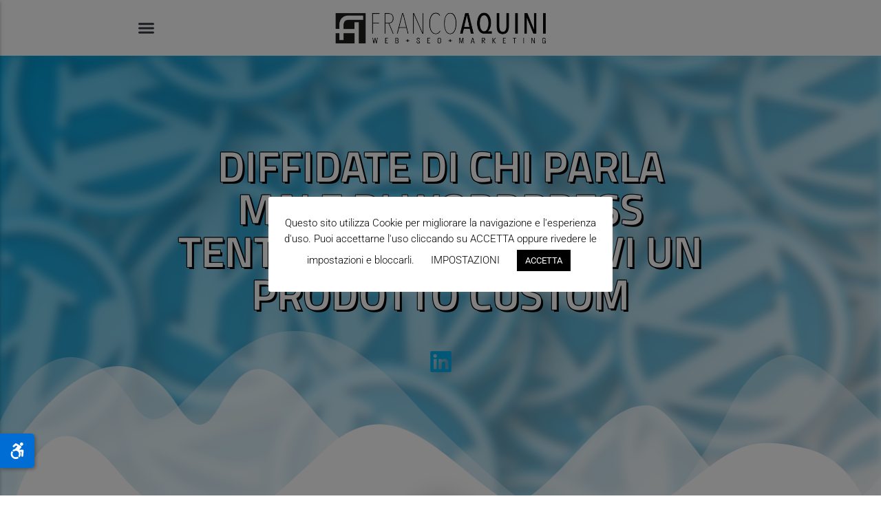

--- FILE ---
content_type: text/html; charset=UTF-8
request_url: https://www.francoaquini.it/wordpress-contro-cms-custom/
body_size: 21400
content:
<!doctype html>
<html lang="it-IT">
<head>
	<meta charset="UTF-8">
	<meta name="viewport" content="width=device-width, initial-scale=1">
	<link rel="profile" href="https://gmpg.org/xfn/11">
	<meta name='robots' content='index, follow, max-image-preview:large, max-snippet:-1, max-video-preview:-1' />
	<style>img:is([sizes="auto" i], [sizes^="auto," i]) { contain-intrinsic-size: 3000px 1500px }</style>
	
	<!-- This site is optimized with the Yoast SEO plugin v26.2 - https://yoast.com/wordpress/plugins/seo/ -->
	<title>Diffidate di chi parla male di Wordpress tentando di vendervi un prodotto custom - Franco Aquini</title>
	<meta name="description" content="C&#039;è chi sostiene che Wordpress sia una soluzione per principianti. Niente di più falso, chi sostiene questo lo fa solo a fini commerciali. Scopri perché..." />
	<link rel="canonical" href="https://www.francoaquini.it/wordpress-contro-cms-custom/" />
	<meta property="og:locale" content="it_IT" />
	<meta property="og:type" content="article" />
	<meta property="og:title" content="Diffidate di chi parla male di Wordpress tentando di vendervi un prodotto custom - Franco Aquini" />
	<meta property="og:description" content="C&#039;è chi sostiene che Wordpress sia una soluzione per principianti. Niente di più falso, chi sostiene questo lo fa solo a fini commerciali. Scopri perché..." />
	<meta property="og:url" content="https://www.francoaquini.it/wordpress-contro-cms-custom/" />
	<meta property="og:site_name" content="Franco Aquini" />
	<meta property="article:publisher" content="https://www.facebook.com/aquiniwebseoadv" />
	<meta property="article:published_time" content="2016-10-09T09:34:25+00:00" />
	<meta property="article:modified_time" content="2021-02-05T21:22:26+00:00" />
	<meta property="og:image" content="https://www.francoaquini.it/wp-content/uploads/2016/10/wordpress-testata-e1498427457639.jpg" />
	<meta property="og:image:width" content="1600" />
	<meta property="og:image:height" content="400" />
	<meta property="og:image:type" content="image/jpeg" />
	<meta name="author" content="Franco Aquini" />
	<meta name="twitter:card" content="summary_large_image" />
	<meta name="twitter:label1" content="Scritto da" />
	<meta name="twitter:data1" content="Franco Aquini" />
	<meta name="twitter:label2" content="Tempo di lettura stimato" />
	<meta name="twitter:data2" content="4 minuti" />
	<script type="application/ld+json" class="yoast-schema-graph">{"@context":"https://schema.org","@graph":[{"@type":"Article","@id":"https://www.francoaquini.it/wordpress-contro-cms-custom/#article","isPartOf":{"@id":"https://www.francoaquini.it/wordpress-contro-cms-custom/"},"author":{"name":"Franco Aquini","@id":"https://www.francoaquini.it/#/schema/person/5af2e7367587367df81a307d9660a62a"},"headline":"Diffidate di chi parla male di WordPress tentando di vendervi un prodotto custom","datePublished":"2016-10-09T09:34:25+00:00","dateModified":"2021-02-05T21:22:26+00:00","mainEntityOfPage":{"@id":"https://www.francoaquini.it/wordpress-contro-cms-custom/"},"wordCount":872,"publisher":{"@id":"https://www.francoaquini.it/#organization"},"image":{"@id":"https://www.francoaquini.it/wordpress-contro-cms-custom/#primaryimage"},"thumbnailUrl":"https://www.francoaquini.it/wp-content/uploads/2016/10/wordpress-testata-e1498427457639.jpg","keywords":["cms custom","wordpress"],"articleSection":["blog"],"inLanguage":"it-IT"},{"@type":"WebPage","@id":"https://www.francoaquini.it/wordpress-contro-cms-custom/","url":"https://www.francoaquini.it/wordpress-contro-cms-custom/","name":"Diffidate di chi parla male di Wordpress tentando di vendervi un prodotto custom - Franco Aquini","isPartOf":{"@id":"https://www.francoaquini.it/#website"},"primaryImageOfPage":{"@id":"https://www.francoaquini.it/wordpress-contro-cms-custom/#primaryimage"},"image":{"@id":"https://www.francoaquini.it/wordpress-contro-cms-custom/#primaryimage"},"thumbnailUrl":"https://www.francoaquini.it/wp-content/uploads/2016/10/wordpress-testata-e1498427457639.jpg","datePublished":"2016-10-09T09:34:25+00:00","dateModified":"2021-02-05T21:22:26+00:00","description":"C'è chi sostiene che Wordpress sia una soluzione per principianti. Niente di più falso, chi sostiene questo lo fa solo a fini commerciali. Scopri perché...","breadcrumb":{"@id":"https://www.francoaquini.it/wordpress-contro-cms-custom/#breadcrumb"},"inLanguage":"it-IT","potentialAction":[{"@type":"ReadAction","target":["https://www.francoaquini.it/wordpress-contro-cms-custom/"]}]},{"@type":"ImageObject","inLanguage":"it-IT","@id":"https://www.francoaquini.it/wordpress-contro-cms-custom/#primaryimage","url":"https://www.francoaquini.it/wp-content/uploads/2016/10/wordpress-testata-e1498427457639.jpg","contentUrl":"https://www.francoaquini.it/wp-content/uploads/2016/10/wordpress-testata-e1498427457639.jpg","width":1600,"height":400},{"@type":"BreadcrumbList","@id":"https://www.francoaquini.it/wordpress-contro-cms-custom/#breadcrumb","itemListElement":[{"@type":"ListItem","position":1,"name":"Blog","item":"https://www.francoaquini.it/blog/"},{"@type":"ListItem","position":2,"name":"Diffidate di chi parla male di WordPress tentando di vendervi un prodotto custom"}]},{"@type":"WebSite","@id":"https://www.francoaquini.it/#website","url":"https://www.francoaquini.it/","name":"Franco Aquini","description":"Consulente in Seo, Siti Web, Campagne Google Ads, Facebook Ads, Linkedin Ads","publisher":{"@id":"https://www.francoaquini.it/#organization"},"potentialAction":[{"@type":"SearchAction","target":{"@type":"EntryPoint","urlTemplate":"https://www.francoaquini.it/?s={search_term_string}"},"query-input":{"@type":"PropertyValueSpecification","valueRequired":true,"valueName":"search_term_string"}}],"inLanguage":"it-IT"},{"@type":"Organization","@id":"https://www.francoaquini.it/#organization","name":"Franco Aquini","url":"https://www.francoaquini.it/","logo":{"@type":"ImageObject","inLanguage":"it-IT","@id":"https://www.francoaquini.it/#/schema/logo/image/","url":"https://www.francoaquini.it/wp-content/uploads/2024/03/Franco_Logo_black_2024_600.png","contentUrl":"https://www.francoaquini.it/wp-content/uploads/2024/03/Franco_Logo_black_2024_600.png","width":600,"height":112,"caption":"Franco Aquini"},"image":{"@id":"https://www.francoaquini.it/#/schema/logo/image/"},"sameAs":["https://www.facebook.com/aquiniwebseoadv","https://it.linkedin.com/in/francoaquini"]},{"@type":"Person","@id":"https://www.francoaquini.it/#/schema/person/5af2e7367587367df81a307d9660a62a","name":"Franco Aquini","image":{"@type":"ImageObject","inLanguage":"it-IT","@id":"https://www.francoaquini.it/#/schema/person/image/","url":"https://secure.gravatar.com/avatar/2c42491d0ac264a45be8bd5b8bd5cdd5a61a5a88c931ac919deff50f320672ef?s=96&d=mm&r=g","contentUrl":"https://secure.gravatar.com/avatar/2c42491d0ac264a45be8bd5b8bd5cdd5a61a5a88c931ac919deff50f320672ef?s=96&d=mm&r=g","caption":"Franco Aquini"},"url":"https://www.francoaquini.it/author/faadmin/"}]}</script>
	<!-- / Yoast SEO plugin. -->


<link rel='dns-prefetch' href='//www.googletagmanager.com' />
<link rel="alternate" type="application/rss+xml" title="Franco Aquini &raquo; Feed" href="https://www.francoaquini.it/feed/" />
<link rel="alternate" type="application/rss+xml" title="Franco Aquini &raquo; Feed dei commenti" href="https://www.francoaquini.it/comments/feed/" />
<link rel="alternate" type="application/rss+xml" title="Franco Aquini &raquo; Diffidate di chi parla male di WordPress tentando di vendervi un prodotto custom Feed dei commenti" href="https://www.francoaquini.it/wordpress-contro-cms-custom/feed/" />
<script>
window._wpemojiSettings = {"baseUrl":"https:\/\/s.w.org\/images\/core\/emoji\/16.0.1\/72x72\/","ext":".png","svgUrl":"https:\/\/s.w.org\/images\/core\/emoji\/16.0.1\/svg\/","svgExt":".svg","source":{"concatemoji":"https:\/\/www.francoaquini.it\/wp-includes\/js\/wp-emoji-release.min.js?ver=6.8.3"}};
/*! This file is auto-generated */
!function(s,n){var o,i,e;function c(e){try{var t={supportTests:e,timestamp:(new Date).valueOf()};sessionStorage.setItem(o,JSON.stringify(t))}catch(e){}}function p(e,t,n){e.clearRect(0,0,e.canvas.width,e.canvas.height),e.fillText(t,0,0);var t=new Uint32Array(e.getImageData(0,0,e.canvas.width,e.canvas.height).data),a=(e.clearRect(0,0,e.canvas.width,e.canvas.height),e.fillText(n,0,0),new Uint32Array(e.getImageData(0,0,e.canvas.width,e.canvas.height).data));return t.every(function(e,t){return e===a[t]})}function u(e,t){e.clearRect(0,0,e.canvas.width,e.canvas.height),e.fillText(t,0,0);for(var n=e.getImageData(16,16,1,1),a=0;a<n.data.length;a++)if(0!==n.data[a])return!1;return!0}function f(e,t,n,a){switch(t){case"flag":return n(e,"\ud83c\udff3\ufe0f\u200d\u26a7\ufe0f","\ud83c\udff3\ufe0f\u200b\u26a7\ufe0f")?!1:!n(e,"\ud83c\udde8\ud83c\uddf6","\ud83c\udde8\u200b\ud83c\uddf6")&&!n(e,"\ud83c\udff4\udb40\udc67\udb40\udc62\udb40\udc65\udb40\udc6e\udb40\udc67\udb40\udc7f","\ud83c\udff4\u200b\udb40\udc67\u200b\udb40\udc62\u200b\udb40\udc65\u200b\udb40\udc6e\u200b\udb40\udc67\u200b\udb40\udc7f");case"emoji":return!a(e,"\ud83e\udedf")}return!1}function g(e,t,n,a){var r="undefined"!=typeof WorkerGlobalScope&&self instanceof WorkerGlobalScope?new OffscreenCanvas(300,150):s.createElement("canvas"),o=r.getContext("2d",{willReadFrequently:!0}),i=(o.textBaseline="top",o.font="600 32px Arial",{});return e.forEach(function(e){i[e]=t(o,e,n,a)}),i}function t(e){var t=s.createElement("script");t.src=e,t.defer=!0,s.head.appendChild(t)}"undefined"!=typeof Promise&&(o="wpEmojiSettingsSupports",i=["flag","emoji"],n.supports={everything:!0,everythingExceptFlag:!0},e=new Promise(function(e){s.addEventListener("DOMContentLoaded",e,{once:!0})}),new Promise(function(t){var n=function(){try{var e=JSON.parse(sessionStorage.getItem(o));if("object"==typeof e&&"number"==typeof e.timestamp&&(new Date).valueOf()<e.timestamp+604800&&"object"==typeof e.supportTests)return e.supportTests}catch(e){}return null}();if(!n){if("undefined"!=typeof Worker&&"undefined"!=typeof OffscreenCanvas&&"undefined"!=typeof URL&&URL.createObjectURL&&"undefined"!=typeof Blob)try{var e="postMessage("+g.toString()+"("+[JSON.stringify(i),f.toString(),p.toString(),u.toString()].join(",")+"));",a=new Blob([e],{type:"text/javascript"}),r=new Worker(URL.createObjectURL(a),{name:"wpTestEmojiSupports"});return void(r.onmessage=function(e){c(n=e.data),r.terminate(),t(n)})}catch(e){}c(n=g(i,f,p,u))}t(n)}).then(function(e){for(var t in e)n.supports[t]=e[t],n.supports.everything=n.supports.everything&&n.supports[t],"flag"!==t&&(n.supports.everythingExceptFlag=n.supports.everythingExceptFlag&&n.supports[t]);n.supports.everythingExceptFlag=n.supports.everythingExceptFlag&&!n.supports.flag,n.DOMReady=!1,n.readyCallback=function(){n.DOMReady=!0}}).then(function(){return e}).then(function(){var e;n.supports.everything||(n.readyCallback(),(e=n.source||{}).concatemoji?t(e.concatemoji):e.wpemoji&&e.twemoji&&(t(e.twemoji),t(e.wpemoji)))}))}((window,document),window._wpemojiSettings);
</script>
<style id='wp-emoji-styles-inline-css'>

	img.wp-smiley, img.emoji {
		display: inline !important;
		border: none !important;
		box-shadow: none !important;
		height: 1em !important;
		width: 1em !important;
		margin: 0 0.07em !important;
		vertical-align: -0.1em !important;
		background: none !important;
		padding: 0 !important;
	}
</style>
<link rel='stylesheet' id='wp-block-library-css' href='https://www.francoaquini.it/wp-includes/css/dist/block-library/style.min.css?ver=6.8.3' media='all' />
<style id='global-styles-inline-css'>
:root{--wp--preset--aspect-ratio--square: 1;--wp--preset--aspect-ratio--4-3: 4/3;--wp--preset--aspect-ratio--3-4: 3/4;--wp--preset--aspect-ratio--3-2: 3/2;--wp--preset--aspect-ratio--2-3: 2/3;--wp--preset--aspect-ratio--16-9: 16/9;--wp--preset--aspect-ratio--9-16: 9/16;--wp--preset--color--black: #000000;--wp--preset--color--cyan-bluish-gray: #abb8c3;--wp--preset--color--white: #ffffff;--wp--preset--color--pale-pink: #f78da7;--wp--preset--color--vivid-red: #cf2e2e;--wp--preset--color--luminous-vivid-orange: #ff6900;--wp--preset--color--luminous-vivid-amber: #fcb900;--wp--preset--color--light-green-cyan: #7bdcb5;--wp--preset--color--vivid-green-cyan: #00d084;--wp--preset--color--pale-cyan-blue: #8ed1fc;--wp--preset--color--vivid-cyan-blue: #0693e3;--wp--preset--color--vivid-purple: #9b51e0;--wp--preset--gradient--vivid-cyan-blue-to-vivid-purple: linear-gradient(135deg,rgba(6,147,227,1) 0%,rgb(155,81,224) 100%);--wp--preset--gradient--light-green-cyan-to-vivid-green-cyan: linear-gradient(135deg,rgb(122,220,180) 0%,rgb(0,208,130) 100%);--wp--preset--gradient--luminous-vivid-amber-to-luminous-vivid-orange: linear-gradient(135deg,rgba(252,185,0,1) 0%,rgba(255,105,0,1) 100%);--wp--preset--gradient--luminous-vivid-orange-to-vivid-red: linear-gradient(135deg,rgba(255,105,0,1) 0%,rgb(207,46,46) 100%);--wp--preset--gradient--very-light-gray-to-cyan-bluish-gray: linear-gradient(135deg,rgb(238,238,238) 0%,rgb(169,184,195) 100%);--wp--preset--gradient--cool-to-warm-spectrum: linear-gradient(135deg,rgb(74,234,220) 0%,rgb(151,120,209) 20%,rgb(207,42,186) 40%,rgb(238,44,130) 60%,rgb(251,105,98) 80%,rgb(254,248,76) 100%);--wp--preset--gradient--blush-light-purple: linear-gradient(135deg,rgb(255,206,236) 0%,rgb(152,150,240) 100%);--wp--preset--gradient--blush-bordeaux: linear-gradient(135deg,rgb(254,205,165) 0%,rgb(254,45,45) 50%,rgb(107,0,62) 100%);--wp--preset--gradient--luminous-dusk: linear-gradient(135deg,rgb(255,203,112) 0%,rgb(199,81,192) 50%,rgb(65,88,208) 100%);--wp--preset--gradient--pale-ocean: linear-gradient(135deg,rgb(255,245,203) 0%,rgb(182,227,212) 50%,rgb(51,167,181) 100%);--wp--preset--gradient--electric-grass: linear-gradient(135deg,rgb(202,248,128) 0%,rgb(113,206,126) 100%);--wp--preset--gradient--midnight: linear-gradient(135deg,rgb(2,3,129) 0%,rgb(40,116,252) 100%);--wp--preset--font-size--small: 13px;--wp--preset--font-size--medium: 20px;--wp--preset--font-size--large: 36px;--wp--preset--font-size--x-large: 42px;--wp--preset--spacing--20: 0.44rem;--wp--preset--spacing--30: 0.67rem;--wp--preset--spacing--40: 1rem;--wp--preset--spacing--50: 1.5rem;--wp--preset--spacing--60: 2.25rem;--wp--preset--spacing--70: 3.38rem;--wp--preset--spacing--80: 5.06rem;--wp--preset--shadow--natural: 6px 6px 9px rgba(0, 0, 0, 0.2);--wp--preset--shadow--deep: 12px 12px 50px rgba(0, 0, 0, 0.4);--wp--preset--shadow--sharp: 6px 6px 0px rgba(0, 0, 0, 0.2);--wp--preset--shadow--outlined: 6px 6px 0px -3px rgba(255, 255, 255, 1), 6px 6px rgba(0, 0, 0, 1);--wp--preset--shadow--crisp: 6px 6px 0px rgba(0, 0, 0, 1);}:root { --wp--style--global--content-size: 800px;--wp--style--global--wide-size: 1200px; }:where(body) { margin: 0; }.wp-site-blocks > .alignleft { float: left; margin-right: 2em; }.wp-site-blocks > .alignright { float: right; margin-left: 2em; }.wp-site-blocks > .aligncenter { justify-content: center; margin-left: auto; margin-right: auto; }:where(.wp-site-blocks) > * { margin-block-start: 24px; margin-block-end: 0; }:where(.wp-site-blocks) > :first-child { margin-block-start: 0; }:where(.wp-site-blocks) > :last-child { margin-block-end: 0; }:root { --wp--style--block-gap: 24px; }:root :where(.is-layout-flow) > :first-child{margin-block-start: 0;}:root :where(.is-layout-flow) > :last-child{margin-block-end: 0;}:root :where(.is-layout-flow) > *{margin-block-start: 24px;margin-block-end: 0;}:root :where(.is-layout-constrained) > :first-child{margin-block-start: 0;}:root :where(.is-layout-constrained) > :last-child{margin-block-end: 0;}:root :where(.is-layout-constrained) > *{margin-block-start: 24px;margin-block-end: 0;}:root :where(.is-layout-flex){gap: 24px;}:root :where(.is-layout-grid){gap: 24px;}.is-layout-flow > .alignleft{float: left;margin-inline-start: 0;margin-inline-end: 2em;}.is-layout-flow > .alignright{float: right;margin-inline-start: 2em;margin-inline-end: 0;}.is-layout-flow > .aligncenter{margin-left: auto !important;margin-right: auto !important;}.is-layout-constrained > .alignleft{float: left;margin-inline-start: 0;margin-inline-end: 2em;}.is-layout-constrained > .alignright{float: right;margin-inline-start: 2em;margin-inline-end: 0;}.is-layout-constrained > .aligncenter{margin-left: auto !important;margin-right: auto !important;}.is-layout-constrained > :where(:not(.alignleft):not(.alignright):not(.alignfull)){max-width: var(--wp--style--global--content-size);margin-left: auto !important;margin-right: auto !important;}.is-layout-constrained > .alignwide{max-width: var(--wp--style--global--wide-size);}body .is-layout-flex{display: flex;}.is-layout-flex{flex-wrap: wrap;align-items: center;}.is-layout-flex > :is(*, div){margin: 0;}body .is-layout-grid{display: grid;}.is-layout-grid > :is(*, div){margin: 0;}body{padding-top: 0px;padding-right: 0px;padding-bottom: 0px;padding-left: 0px;}a:where(:not(.wp-element-button)){text-decoration: underline;}:root :where(.wp-element-button, .wp-block-button__link){background-color: #32373c;border-width: 0;color: #fff;font-family: inherit;font-size: inherit;line-height: inherit;padding: calc(0.667em + 2px) calc(1.333em + 2px);text-decoration: none;}.has-black-color{color: var(--wp--preset--color--black) !important;}.has-cyan-bluish-gray-color{color: var(--wp--preset--color--cyan-bluish-gray) !important;}.has-white-color{color: var(--wp--preset--color--white) !important;}.has-pale-pink-color{color: var(--wp--preset--color--pale-pink) !important;}.has-vivid-red-color{color: var(--wp--preset--color--vivid-red) !important;}.has-luminous-vivid-orange-color{color: var(--wp--preset--color--luminous-vivid-orange) !important;}.has-luminous-vivid-amber-color{color: var(--wp--preset--color--luminous-vivid-amber) !important;}.has-light-green-cyan-color{color: var(--wp--preset--color--light-green-cyan) !important;}.has-vivid-green-cyan-color{color: var(--wp--preset--color--vivid-green-cyan) !important;}.has-pale-cyan-blue-color{color: var(--wp--preset--color--pale-cyan-blue) !important;}.has-vivid-cyan-blue-color{color: var(--wp--preset--color--vivid-cyan-blue) !important;}.has-vivid-purple-color{color: var(--wp--preset--color--vivid-purple) !important;}.has-black-background-color{background-color: var(--wp--preset--color--black) !important;}.has-cyan-bluish-gray-background-color{background-color: var(--wp--preset--color--cyan-bluish-gray) !important;}.has-white-background-color{background-color: var(--wp--preset--color--white) !important;}.has-pale-pink-background-color{background-color: var(--wp--preset--color--pale-pink) !important;}.has-vivid-red-background-color{background-color: var(--wp--preset--color--vivid-red) !important;}.has-luminous-vivid-orange-background-color{background-color: var(--wp--preset--color--luminous-vivid-orange) !important;}.has-luminous-vivid-amber-background-color{background-color: var(--wp--preset--color--luminous-vivid-amber) !important;}.has-light-green-cyan-background-color{background-color: var(--wp--preset--color--light-green-cyan) !important;}.has-vivid-green-cyan-background-color{background-color: var(--wp--preset--color--vivid-green-cyan) !important;}.has-pale-cyan-blue-background-color{background-color: var(--wp--preset--color--pale-cyan-blue) !important;}.has-vivid-cyan-blue-background-color{background-color: var(--wp--preset--color--vivid-cyan-blue) !important;}.has-vivid-purple-background-color{background-color: var(--wp--preset--color--vivid-purple) !important;}.has-black-border-color{border-color: var(--wp--preset--color--black) !important;}.has-cyan-bluish-gray-border-color{border-color: var(--wp--preset--color--cyan-bluish-gray) !important;}.has-white-border-color{border-color: var(--wp--preset--color--white) !important;}.has-pale-pink-border-color{border-color: var(--wp--preset--color--pale-pink) !important;}.has-vivid-red-border-color{border-color: var(--wp--preset--color--vivid-red) !important;}.has-luminous-vivid-orange-border-color{border-color: var(--wp--preset--color--luminous-vivid-orange) !important;}.has-luminous-vivid-amber-border-color{border-color: var(--wp--preset--color--luminous-vivid-amber) !important;}.has-light-green-cyan-border-color{border-color: var(--wp--preset--color--light-green-cyan) !important;}.has-vivid-green-cyan-border-color{border-color: var(--wp--preset--color--vivid-green-cyan) !important;}.has-pale-cyan-blue-border-color{border-color: var(--wp--preset--color--pale-cyan-blue) !important;}.has-vivid-cyan-blue-border-color{border-color: var(--wp--preset--color--vivid-cyan-blue) !important;}.has-vivid-purple-border-color{border-color: var(--wp--preset--color--vivid-purple) !important;}.has-vivid-cyan-blue-to-vivid-purple-gradient-background{background: var(--wp--preset--gradient--vivid-cyan-blue-to-vivid-purple) !important;}.has-light-green-cyan-to-vivid-green-cyan-gradient-background{background: var(--wp--preset--gradient--light-green-cyan-to-vivid-green-cyan) !important;}.has-luminous-vivid-amber-to-luminous-vivid-orange-gradient-background{background: var(--wp--preset--gradient--luminous-vivid-amber-to-luminous-vivid-orange) !important;}.has-luminous-vivid-orange-to-vivid-red-gradient-background{background: var(--wp--preset--gradient--luminous-vivid-orange-to-vivid-red) !important;}.has-very-light-gray-to-cyan-bluish-gray-gradient-background{background: var(--wp--preset--gradient--very-light-gray-to-cyan-bluish-gray) !important;}.has-cool-to-warm-spectrum-gradient-background{background: var(--wp--preset--gradient--cool-to-warm-spectrum) !important;}.has-blush-light-purple-gradient-background{background: var(--wp--preset--gradient--blush-light-purple) !important;}.has-blush-bordeaux-gradient-background{background: var(--wp--preset--gradient--blush-bordeaux) !important;}.has-luminous-dusk-gradient-background{background: var(--wp--preset--gradient--luminous-dusk) !important;}.has-pale-ocean-gradient-background{background: var(--wp--preset--gradient--pale-ocean) !important;}.has-electric-grass-gradient-background{background: var(--wp--preset--gradient--electric-grass) !important;}.has-midnight-gradient-background{background: var(--wp--preset--gradient--midnight) !important;}.has-small-font-size{font-size: var(--wp--preset--font-size--small) !important;}.has-medium-font-size{font-size: var(--wp--preset--font-size--medium) !important;}.has-large-font-size{font-size: var(--wp--preset--font-size--large) !important;}.has-x-large-font-size{font-size: var(--wp--preset--font-size--x-large) !important;}
:root :where(.wp-block-pullquote){font-size: 1.5em;line-height: 1.6;}
</style>
<link rel='stylesheet' id='cookie-law-info-css' href='https://www.francoaquini.it/wp-content/plugins/cookie-law-info/legacy/public/css/cookie-law-info-public.css?ver=3.3.6' media='all' />
<link rel='stylesheet' id='cookie-law-info-gdpr-css' href='https://www.francoaquini.it/wp-content/plugins/cookie-law-info/legacy/public/css/cookie-law-info-gdpr.css?ver=3.3.6' media='all' />
<link rel='stylesheet' id='general-style-css' href='https://www.francoaquini.it/wp-content/plugins/franco-aquini-style/css/general-style.css?ver=6.8.3' media='all' />
<link rel='stylesheet' id='hello-elementor-css' href='https://www.francoaquini.it/wp-content/themes/hello-elementor/assets/css/reset.css?ver=3.4.4' media='all' />
<link rel='stylesheet' id='hello-elementor-theme-style-css' href='https://www.francoaquini.it/wp-content/themes/hello-elementor/assets/css/theme.css?ver=3.4.4' media='all' />
<link rel='stylesheet' id='hello-elementor-header-footer-css' href='https://www.francoaquini.it/wp-content/themes/hello-elementor/assets/css/header-footer.css?ver=3.4.4' media='all' />
<link rel='stylesheet' id='elementor-frontend-css' href='https://www.francoaquini.it/wp-content/plugins/elementor/assets/css/frontend.min.css?ver=3.32.5' media='all' />
<style id='elementor-frontend-inline-css'>
.elementor-974 .elementor-element.elementor-element-2a451b6a > .elementor-background-overlay{background-image:url("https://www.francoaquini.it/wp-content/uploads/2016/10/wordpress-testata-e1498427457639.jpg");}
</style>
<link rel='stylesheet' id='widget-nav-menu-css' href='https://www.francoaquini.it/wp-content/plugins/elementor-pro/assets/css/widget-nav-menu.min.css?ver=3.32.3' media='all' />
<link rel='stylesheet' id='widget-image-css' href='https://www.francoaquini.it/wp-content/plugins/elementor/assets/css/widget-image.min.css?ver=3.32.5' media='all' />
<link rel='stylesheet' id='e-sticky-css' href='https://www.francoaquini.it/wp-content/plugins/elementor-pro/assets/css/modules/sticky.min.css?ver=3.32.3' media='all' />
<link rel='stylesheet' id='e-animation-fadeInRight-css' href='https://www.francoaquini.it/wp-content/plugins/elementor/assets/lib/animations/styles/fadeInRight.min.css?ver=3.32.5' media='all' />
<link rel='stylesheet' id='widget-heading-css' href='https://www.francoaquini.it/wp-content/plugins/elementor/assets/css/widget-heading.min.css?ver=3.32.5' media='all' />
<link rel='stylesheet' id='widget-social-icons-css' href='https://www.francoaquini.it/wp-content/plugins/elementor/assets/css/widget-social-icons.min.css?ver=3.32.5' media='all' />
<link rel='stylesheet' id='e-apple-webkit-css' href='https://www.francoaquini.it/wp-content/plugins/elementor/assets/css/conditionals/apple-webkit.min.css?ver=3.32.5' media='all' />
<link rel='stylesheet' id='e-shapes-css' href='https://www.francoaquini.it/wp-content/plugins/elementor/assets/css/conditionals/shapes.min.css?ver=3.32.5' media='all' />
<link rel='stylesheet' id='widget-spacer-css' href='https://www.francoaquini.it/wp-content/plugins/elementor/assets/css/widget-spacer.min.css?ver=3.32.5' media='all' />
<link rel='stylesheet' id='elementor-post-1540-css' href='https://www.francoaquini.it/wp-content/uploads/elementor/css/post-1540.css?ver=1768448945' media='all' />
<link rel='stylesheet' id='font-awesome-5-all-css' href='https://www.francoaquini.it/wp-content/plugins/elementor/assets/lib/font-awesome/css/all.min.css?ver=3.32.5' media='all' />
<link rel='stylesheet' id='font-awesome-4-shim-css' href='https://www.francoaquini.it/wp-content/plugins/elementor/assets/lib/font-awesome/css/v4-shims.min.css?ver=3.32.5' media='all' />
<link rel='stylesheet' id='elementor-post-1259-css' href='https://www.francoaquini.it/wp-content/uploads/elementor/css/post-1259.css?ver=1768448945' media='all' />
<link rel='stylesheet' id='elementor-post-1310-css' href='https://www.francoaquini.it/wp-content/uploads/elementor/css/post-1310.css?ver=1768448945' media='all' />
<link rel='stylesheet' id='elementor-post-974-css' href='https://www.francoaquini.it/wp-content/uploads/elementor/css/post-974.css?ver=1768450157' media='all' />
<link rel='stylesheet' id='elementor-gf-local-roboto-css' href='https://www.francoaquini.it/wp-content/uploads/elementor/google-fonts/css/roboto.css?ver=1751875518' media='all' />
<link rel='stylesheet' id='elementor-gf-local-robotoslab-css' href='https://www.francoaquini.it/wp-content/uploads/elementor/google-fonts/css/robotoslab.css?ver=1751875523' media='all' />
<link rel='stylesheet' id='elementor-gf-local-titilliumweb-css' href='https://www.francoaquini.it/wp-content/uploads/elementor/google-fonts/css/titilliumweb.css?ver=1751875525' media='all' />
<script src="https://www.francoaquini.it/wp-includes/js/jquery/jquery.min.js?ver=3.7.1" id="jquery-core-js"></script>
<script src="https://www.francoaquini.it/wp-includes/js/jquery/jquery-migrate.min.js?ver=3.4.1" id="jquery-migrate-js"></script>
<script id="cookie-law-info-js-extra">
var Cli_Data = {"nn_cookie_ids":[],"cookielist":[],"non_necessary_cookies":[],"ccpaEnabled":"","ccpaRegionBased":"","ccpaBarEnabled":"","strictlyEnabled":["necessary","obligatoire"],"ccpaType":"gdpr","js_blocking":"1","custom_integration":"","triggerDomRefresh":"","secure_cookies":""};
var cli_cookiebar_settings = {"animate_speed_hide":"500","animate_speed_show":"500","background":"#FFF","border":"#b1a6a6c2","border_on":"","button_1_button_colour":"#000","button_1_button_hover":"#000000","button_1_link_colour":"#fff","button_1_as_button":"1","button_1_new_win":"","button_2_button_colour":"#333","button_2_button_hover":"#292929","button_2_link_colour":"#444","button_2_as_button":"","button_2_hidebar":"","button_3_button_colour":"#000","button_3_button_hover":"#000000","button_3_link_colour":"#fff","button_3_as_button":"1","button_3_new_win":"","button_4_button_colour":"#000","button_4_button_hover":"#000000","button_4_link_colour":"#000000","button_4_as_button":"","button_7_button_colour":"#61a229","button_7_button_hover":"#4e8221","button_7_link_colour":"#fff","button_7_as_button":"1","button_7_new_win":"","font_family":"inherit","header_fix":"","notify_animate_hide":"1","notify_animate_show":"","notify_div_id":"#cookie-law-info-bar","notify_position_horizontal":"right","notify_position_vertical":"bottom","scroll_close":"","scroll_close_reload":"","accept_close_reload":"","reject_close_reload":"","showagain_tab":"1","showagain_background":"#fff","showagain_border":"#000","showagain_div_id":"#cookie-law-info-again","showagain_x_position":"100px","text":"#000","show_once_yn":"","show_once":"10000","logging_on":"","as_popup":"","popup_overlay":"1","bar_heading_text":"","cookie_bar_as":"popup","popup_showagain_position":"bottom-right","widget_position":"left"};
var log_object = {"ajax_url":"https:\/\/www.francoaquini.it\/wp-admin\/admin-ajax.php"};
</script>
<script src="https://www.francoaquini.it/wp-content/plugins/cookie-law-info/legacy/public/js/cookie-law-info-public.js?ver=3.3.6" id="cookie-law-info-js"></script>
<script src="https://www.francoaquini.it/wp-content/plugins/elementor/assets/lib/font-awesome/js/v4-shims.min.js?ver=3.32.5" id="font-awesome-4-shim-js"></script>

<!-- Snippet del tag Google (gtag.js) aggiunto da Site Kit -->
<!-- Snippet Google Analytics aggiunto da Site Kit -->
<script src="https://www.googletagmanager.com/gtag/js?id=GT-NCTDRZL" id="google_gtagjs-js" async></script>
<script id="google_gtagjs-js-after">
window.dataLayer = window.dataLayer || [];function gtag(){dataLayer.push(arguments);}
gtag("set","linker",{"domains":["www.francoaquini.it"]});
gtag("js", new Date());
gtag("set", "developer_id.dZTNiMT", true);
gtag("config", "GT-NCTDRZL");
 window._googlesitekit = window._googlesitekit || {}; window._googlesitekit.throttledEvents = []; window._googlesitekit.gtagEvent = (name, data) => { var key = JSON.stringify( { name, data } ); if ( !! window._googlesitekit.throttledEvents[ key ] ) { return; } window._googlesitekit.throttledEvents[ key ] = true; setTimeout( () => { delete window._googlesitekit.throttledEvents[ key ]; }, 5 ); gtag( "event", name, { ...data, event_source: "site-kit" } ); };
</script>
<link rel="https://api.w.org/" href="https://www.francoaquini.it/wp-json/" /><link rel="alternate" title="JSON" type="application/json" href="https://www.francoaquini.it/wp-json/wp/v2/posts/401" /><link rel="EditURI" type="application/rsd+xml" title="RSD" href="https://www.francoaquini.it/xmlrpc.php?rsd" />
<meta name="generator" content="WordPress 6.8.3" />
<link rel='shortlink' href='https://www.francoaquini.it/?p=401' />
<link rel="alternate" title="oEmbed (JSON)" type="application/json+oembed" href="https://www.francoaquini.it/wp-json/oembed/1.0/embed?url=https%3A%2F%2Fwww.francoaquini.it%2Fwordpress-contro-cms-custom%2F" />
<link rel="alternate" title="oEmbed (XML)" type="text/xml+oembed" href="https://www.francoaquini.it/wp-json/oembed/1.0/embed?url=https%3A%2F%2Fwww.francoaquini.it%2Fwordpress-contro-cms-custom%2F&#038;format=xml" />
<!-- Global site tag (gtag.js) - Google Analytics -->
<script type="text/plain" data-cli-class="cli-blocker-script"  data-cli-script-type="non-necessary" data-cli-block="true"  data-cli-element-position="head" async src="https://www.googletagmanager.com/gtag/js?id=UA-29305982-3"></script>
<script type="text/plain" data-cli-class="cli-blocker-script"  data-cli-script-type="non-necessary" data-cli-block="true"  data-cli-element-position="head">
  window.dataLayer = window.dataLayer || [];
  function gtag(){dataLayer.push(arguments);}
  gtag('js', new Date());

  gtag('config', 'UA-29305982-3');
</script>
<meta name="generator" content="Site Kit by Google 1.170.0" /><meta name="generator" content="Elementor 3.32.5; features: e_font_icon_svg, additional_custom_breakpoints; settings: css_print_method-external, google_font-enabled, font_display-auto">
			<style>
				.e-con.e-parent:nth-of-type(n+4):not(.e-lazyloaded):not(.e-no-lazyload),
				.e-con.e-parent:nth-of-type(n+4):not(.e-lazyloaded):not(.e-no-lazyload) * {
					background-image: none !important;
				}
				@media screen and (max-height: 1024px) {
					.e-con.e-parent:nth-of-type(n+3):not(.e-lazyloaded):not(.e-no-lazyload),
					.e-con.e-parent:nth-of-type(n+3):not(.e-lazyloaded):not(.e-no-lazyload) * {
						background-image: none !important;
					}
				}
				@media screen and (max-height: 640px) {
					.e-con.e-parent:nth-of-type(n+2):not(.e-lazyloaded):not(.e-no-lazyload),
					.e-con.e-parent:nth-of-type(n+2):not(.e-lazyloaded):not(.e-no-lazyload) * {
						background-image: none !important;
					}
				}
			</style>
			<link rel="icon" href="https://www.francoaquini.it/wp-content/uploads/2017/05/cropped-favicon-2017-32x32.jpg" sizes="32x32" />
<link rel="icon" href="https://www.francoaquini.it/wp-content/uploads/2017/05/cropped-favicon-2017-192x192.jpg" sizes="192x192" />
<link rel="apple-touch-icon" href="https://www.francoaquini.it/wp-content/uploads/2017/05/cropped-favicon-2017-180x180.jpg" />
<meta name="msapplication-TileImage" content="https://www.francoaquini.it/wp-content/uploads/2017/05/cropped-favicon-2017-270x270.jpg" />
</head>
<body class="wp-singular post-template-default single single-post postid-401 single-format-standard wp-custom-logo wp-embed-responsive wp-theme-hello-elementor hello-elementor-default elementor-default elementor-kit-1540 elementor-page-974">


<a class="skip-link screen-reader-text" href="#content">Vai al contenuto</a>

		<header data-elementor-type="header" data-elementor-id="1259" class="elementor elementor-1259 elementor-location-header" data-elementor-post-type="elementor_library">
					<section class="elementor-section elementor-top-section elementor-element elementor-element-11866bae elementor-section-content-middle elementor-hidden-tablet elementor-hidden-phone elementor-section-boxed elementor-section-height-default elementor-section-height-default" data-id="11866bae" data-element_type="section" data-settings="{&quot;background_background&quot;:&quot;classic&quot;,&quot;sticky&quot;:&quot;top&quot;,&quot;sticky_on&quot;:[&quot;desktop&quot;,&quot;tablet&quot;,&quot;mobile&quot;],&quot;sticky_offset&quot;:0,&quot;sticky_effects_offset&quot;:0,&quot;sticky_anchor_link_offset&quot;:0}">
						<div class="elementor-container elementor-column-gap-no">
					<div class="elementor-column elementor-col-33 elementor-top-column elementor-element elementor-element-3143b883" data-id="3143b883" data-element_type="column">
			<div class="elementor-widget-wrap elementor-element-populated">
						<div class="elementor-element elementor-element-9d0f702 elementor-nav-menu--stretch elementor-nav-menu__text-align-center elementor-nav-menu--toggle elementor-nav-menu--burger elementor-widget elementor-widget-nav-menu" data-id="9d0f702" data-element_type="widget" data-settings="{&quot;layout&quot;:&quot;dropdown&quot;,&quot;full_width&quot;:&quot;stretch&quot;,&quot;submenu_icon&quot;:{&quot;value&quot;:&quot;&lt;svg aria-hidden=\&quot;true\&quot; class=\&quot;e-font-icon-svg e-fas-caret-down\&quot; viewBox=\&quot;0 0 320 512\&quot; xmlns=\&quot;http:\/\/www.w3.org\/2000\/svg\&quot;&gt;&lt;path d=\&quot;M31.3 192h257.3c17.8 0 26.7 21.5 14.1 34.1L174.1 354.8c-7.8 7.8-20.5 7.8-28.3 0L17.2 226.1C4.6 213.5 13.5 192 31.3 192z\&quot;&gt;&lt;\/path&gt;&lt;\/svg&gt;&quot;,&quot;library&quot;:&quot;fa-solid&quot;},&quot;toggle&quot;:&quot;burger&quot;}" data-widget_type="nav-menu.default">
				<div class="elementor-widget-container">
							<div class="elementor-menu-toggle" role="button" tabindex="0" aria-label="Menu di commutazione" aria-expanded="false">
			<svg aria-hidden="true" role="presentation" class="elementor-menu-toggle__icon--open e-font-icon-svg e-eicon-menu-bar" viewBox="0 0 1000 1000" xmlns="http://www.w3.org/2000/svg"><path d="M104 333H896C929 333 958 304 958 271S929 208 896 208H104C71 208 42 237 42 271S71 333 104 333ZM104 583H896C929 583 958 554 958 521S929 458 896 458H104C71 458 42 487 42 521S71 583 104 583ZM104 833H896C929 833 958 804 958 771S929 708 896 708H104C71 708 42 737 42 771S71 833 104 833Z"></path></svg><svg aria-hidden="true" role="presentation" class="elementor-menu-toggle__icon--close e-font-icon-svg e-eicon-close" viewBox="0 0 1000 1000" xmlns="http://www.w3.org/2000/svg"><path d="M742 167L500 408 258 167C246 154 233 150 217 150 196 150 179 158 167 167 154 179 150 196 150 212 150 229 154 242 171 254L408 500 167 742C138 771 138 800 167 829 196 858 225 858 254 829L496 587 738 829C750 842 767 846 783 846 800 846 817 842 829 829 842 817 846 804 846 783 846 767 842 750 829 737L588 500 833 258C863 229 863 200 833 171 804 137 775 137 742 167Z"></path></svg>		</div>
					<nav class="elementor-nav-menu--dropdown elementor-nav-menu__container" aria-hidden="true">
				<ul id="menu-2-9d0f702" class="elementor-nav-menu"><li class="menu-item menu-item-type-post_type menu-item-object-page menu-item-736"><a href="https://www.francoaquini.it/chi-sono/" class="elementor-item" tabindex="-1">Chi Sono</a></li>
<li class="menu-item menu-item-type-post_type menu-item-object-page menu-item-1279"><a href="https://www.francoaquini.it/marketing-web-analytics/" class="elementor-item" tabindex="-1">Analytics</a></li>
<li class="menu-item menu-item-type-post_type menu-item-object-page menu-item-735"><a href="https://www.francoaquini.it/il-motore-per-il-tuo-business-si-chiama-content-marketing/" class="elementor-item" tabindex="-1">Content Marketing</a></li>
<li class="menu-item menu-item-type-post_type menu-item-object-page current_page_parent menu-item-1281"><a href="https://www.francoaquini.it/blog/" class="elementor-item" tabindex="-1">Blog</a></li>
<li class="menu-item menu-item-type-post_type menu-item-object-page menu-item-737"><a href="https://www.francoaquini.it/privacy/" class="elementor-item" tabindex="-1">Privacy</a></li>
</ul>			</nav>
						</div>
				</div>
					</div>
		</div>
				<div class="elementor-column elementor-col-33 elementor-top-column elementor-element elementor-element-5265b1c3" data-id="5265b1c3" data-element_type="column">
			<div class="elementor-widget-wrap elementor-element-populated">
						<div class="elementor-element elementor-element-4afd63d3 elementor-widget elementor-widget-theme-site-logo elementor-widget-image" data-id="4afd63d3" data-element_type="widget" data-widget_type="theme-site-logo.default">
				<div class="elementor-widget-container">
											<a href="https://www.francoaquini.it">
			<picture fetchpriority="high" class="attachment-full size-full wp-image-1964">
<source type="image/webp" srcset="https://www.francoaquini.it/wp-content/uploads/2024/03/Franco_Logo_black_2024_600.png.webp 600w, https://www.francoaquini.it/wp-content/uploads/2024/03/Franco_Logo_black_2024_600-300x56.png.webp 300w" sizes="(max-width: 600px) 100vw, 600px"/>
<img fetchpriority="high" width="600" height="112" src="https://www.francoaquini.it/wp-content/uploads/2024/03/Franco_Logo_black_2024_600.png" alt="" srcset="https://www.francoaquini.it/wp-content/uploads/2024/03/Franco_Logo_black_2024_600.png 600w, https://www.francoaquini.it/wp-content/uploads/2024/03/Franco_Logo_black_2024_600-300x56.png 300w" sizes="(max-width: 600px) 100vw, 600px"/>
</picture>
				</a>
											</div>
				</div>
					</div>
		</div>
				<div class="elementor-column elementor-col-33 elementor-top-column elementor-element elementor-element-fb212a1" data-id="fb212a1" data-element_type="column">
			<div class="elementor-widget-wrap">
							</div>
		</div>
					</div>
		</section>
				<section class="elementor-section elementor-top-section elementor-element elementor-element-aafaab2 elementor-section-content-middle elementor-hidden-desktop elementor-section-boxed elementor-section-height-default elementor-section-height-default" data-id="aafaab2" data-element_type="section" data-settings="{&quot;background_background&quot;:&quot;classic&quot;,&quot;sticky&quot;:&quot;top&quot;,&quot;sticky_on&quot;:[&quot;desktop&quot;,&quot;tablet&quot;,&quot;mobile&quot;],&quot;sticky_offset&quot;:0,&quot;sticky_effects_offset&quot;:0,&quot;sticky_anchor_link_offset&quot;:0}">
						<div class="elementor-container elementor-column-gap-no">
					<div class="elementor-column elementor-col-33 elementor-top-column elementor-element elementor-element-6d8c08f" data-id="6d8c08f" data-element_type="column">
			<div class="elementor-widget-wrap elementor-element-populated">
						<div class="elementor-element elementor-element-1ef8abb elementor-nav-menu--stretch elementor-nav-menu__text-align-aside elementor-nav-menu--toggle elementor-nav-menu--burger elementor-widget elementor-widget-nav-menu" data-id="1ef8abb" data-element_type="widget" data-settings="{&quot;layout&quot;:&quot;dropdown&quot;,&quot;full_width&quot;:&quot;stretch&quot;,&quot;submenu_icon&quot;:{&quot;value&quot;:&quot;&lt;svg aria-hidden=\&quot;true\&quot; class=\&quot;e-font-icon-svg e-fas-caret-down\&quot; viewBox=\&quot;0 0 320 512\&quot; xmlns=\&quot;http:\/\/www.w3.org\/2000\/svg\&quot;&gt;&lt;path d=\&quot;M31.3 192h257.3c17.8 0 26.7 21.5 14.1 34.1L174.1 354.8c-7.8 7.8-20.5 7.8-28.3 0L17.2 226.1C4.6 213.5 13.5 192 31.3 192z\&quot;&gt;&lt;\/path&gt;&lt;\/svg&gt;&quot;,&quot;library&quot;:&quot;fa-solid&quot;},&quot;toggle&quot;:&quot;burger&quot;}" data-widget_type="nav-menu.default">
				<div class="elementor-widget-container">
							<div class="elementor-menu-toggle" role="button" tabindex="0" aria-label="Menu di commutazione" aria-expanded="false">
			<svg aria-hidden="true" role="presentation" class="elementor-menu-toggle__icon--open e-font-icon-svg e-eicon-menu-bar" viewBox="0 0 1000 1000" xmlns="http://www.w3.org/2000/svg"><path d="M104 333H896C929 333 958 304 958 271S929 208 896 208H104C71 208 42 237 42 271S71 333 104 333ZM104 583H896C929 583 958 554 958 521S929 458 896 458H104C71 458 42 487 42 521S71 583 104 583ZM104 833H896C929 833 958 804 958 771S929 708 896 708H104C71 708 42 737 42 771S71 833 104 833Z"></path></svg><svg aria-hidden="true" role="presentation" class="elementor-menu-toggle__icon--close e-font-icon-svg e-eicon-close" viewBox="0 0 1000 1000" xmlns="http://www.w3.org/2000/svg"><path d="M742 167L500 408 258 167C246 154 233 150 217 150 196 150 179 158 167 167 154 179 150 196 150 212 150 229 154 242 171 254L408 500 167 742C138 771 138 800 167 829 196 858 225 858 254 829L496 587 738 829C750 842 767 846 783 846 800 846 817 842 829 829 842 817 846 804 846 783 846 767 842 750 829 737L588 500 833 258C863 229 863 200 833 171 804 137 775 137 742 167Z"></path></svg>		</div>
					<nav class="elementor-nav-menu--dropdown elementor-nav-menu__container" aria-hidden="true">
				<ul id="menu-2-1ef8abb" class="elementor-nav-menu"><li class="menu-item menu-item-type-post_type menu-item-object-page menu-item-736"><a href="https://www.francoaquini.it/chi-sono/" class="elementor-item" tabindex="-1">Chi Sono</a></li>
<li class="menu-item menu-item-type-post_type menu-item-object-page menu-item-1279"><a href="https://www.francoaquini.it/marketing-web-analytics/" class="elementor-item" tabindex="-1">Analytics</a></li>
<li class="menu-item menu-item-type-post_type menu-item-object-page menu-item-735"><a href="https://www.francoaquini.it/il-motore-per-il-tuo-business-si-chiama-content-marketing/" class="elementor-item" tabindex="-1">Content Marketing</a></li>
<li class="menu-item menu-item-type-post_type menu-item-object-page current_page_parent menu-item-1281"><a href="https://www.francoaquini.it/blog/" class="elementor-item" tabindex="-1">Blog</a></li>
<li class="menu-item menu-item-type-post_type menu-item-object-page menu-item-737"><a href="https://www.francoaquini.it/privacy/" class="elementor-item" tabindex="-1">Privacy</a></li>
</ul>			</nav>
						</div>
				</div>
					</div>
		</div>
				<div class="elementor-column elementor-col-33 elementor-top-column elementor-element elementor-element-dee89b5" data-id="dee89b5" data-element_type="column">
			<div class="elementor-widget-wrap elementor-element-populated">
						<div class="elementor-element elementor-element-db381c3 elementor-widget elementor-widget-theme-site-logo elementor-widget-image" data-id="db381c3" data-element_type="widget" data-widget_type="theme-site-logo.default">
				<div class="elementor-widget-container">
											<a href="https://www.francoaquini.it">
			<picture fetchpriority="high" class="attachment-full size-full wp-image-1964">
<source type="image/webp" srcset="https://www.francoaquini.it/wp-content/uploads/2024/03/Franco_Logo_black_2024_600.png.webp 600w, https://www.francoaquini.it/wp-content/uploads/2024/03/Franco_Logo_black_2024_600-300x56.png.webp 300w" sizes="(max-width: 600px) 100vw, 600px"/>
<img fetchpriority="high" width="600" height="112" src="https://www.francoaquini.it/wp-content/uploads/2024/03/Franco_Logo_black_2024_600.png" alt="" srcset="https://www.francoaquini.it/wp-content/uploads/2024/03/Franco_Logo_black_2024_600.png 600w, https://www.francoaquini.it/wp-content/uploads/2024/03/Franco_Logo_black_2024_600-300x56.png 300w" sizes="(max-width: 600px) 100vw, 600px"/>
</picture>
				</a>
											</div>
				</div>
					</div>
		</div>
				<div class="elementor-column elementor-col-33 elementor-top-column elementor-element elementor-element-c324278" data-id="c324278" data-element_type="column">
			<div class="elementor-widget-wrap elementor-element-populated">
						<div class="elementor-element elementor-element-dcec728 elementor-widget elementor-widget-image" data-id="dcec728" data-element_type="widget" data-widget_type="image.default">
				<div class="elementor-widget-container">
																<a href="https://wa.me/393935111846" target="_blank">
							<picture class="attachment-large size-large wp-image-1403">
<source type="image/webp" srcset="https://www.francoaquini.it/wp-content/uploads/2019/07/whatsapp-icon.png.webp"/>
<img width="150" height="151" src="https://www.francoaquini.it/wp-content/uploads/2019/07/whatsapp-icon.png" alt=""/>
</picture>
								</a>
															</div>
				</div>
					</div>
		</div>
					</div>
		</section>
				<section class="elementor-section elementor-top-section elementor-element elementor-element-1558ac7 elementor-section-boxed elementor-section-height-default elementor-section-height-default" data-id="1558ac7" data-element_type="section">
						<div class="elementor-container elementor-column-gap-default">
					<div class="elementor-column elementor-col-100 elementor-top-column elementor-element elementor-element-b4f3feb" data-id="b4f3feb" data-element_type="column">
			<div class="elementor-widget-wrap elementor-element-populated">
						<div class="elementor-element elementor-element-7e660fc elementor-align-right elementor-fixed elementor-hidden-tablet elementor-hidden-phone elementor-invisible elementor-widget elementor-widget-button" data-id="7e660fc" data-element_type="widget" data-settings="{&quot;_animation&quot;:&quot;fadeInRight&quot;,&quot;_animation_delay&quot;:4000,&quot;_position&quot;:&quot;fixed&quot;}" data-widget_type="button.default">
				<div class="elementor-widget-container">
									<div class="elementor-button-wrapper">
					<a class="elementor-button elementor-button-link elementor-size-xl" href="https://www.francoaquini.it/franco-aquini-blog/">
						<span class="elementor-button-content-wrapper">
						<span class="elementor-button-icon">
				<svg aria-hidden="true" class="e-font-icon-svg e-far-hand-point-right" viewBox="0 0 512 512" xmlns="http://www.w3.org/2000/svg"><path d="M428.8 137.6h-86.177a115.52 115.52 0 0 0 2.176-22.4c0-47.914-35.072-83.2-92-83.2-45.314 0-57.002 48.537-75.707 78.784-7.735 12.413-16.994 23.317-25.851 33.253l-.131.146-.129.148C135.662 161.807 127.764 168 120.8 168h-2.679c-5.747-4.952-13.536-8-22.12-8H32c-17.673 0-32 12.894-32 28.8v230.4C0 435.106 14.327 448 32 448h64c8.584 0 16.373-3.048 22.12-8h2.679c28.688 0 67.137 40 127.2 40h21.299c62.542 0 98.8-38.658 99.94-91.145 12.482-17.813 18.491-40.785 15.985-62.791A93.148 93.148 0 0 0 393.152 304H428.8c45.435 0 83.2-37.584 83.2-83.2 0-45.099-38.101-83.2-83.2-83.2zm0 118.4h-91.026c12.837 14.669 14.415 42.825-4.95 61.05 11.227 19.646 1.687 45.624-12.925 53.625 6.524 39.128-10.076 61.325-50.6 61.325H248c-45.491 0-77.21-35.913-120-39.676V215.571c25.239-2.964 42.966-21.222 59.075-39.596 11.275-12.65 21.725-25.3 30.799-39.875C232.355 112.712 244.006 80 252.8 80c23.375 0 44 8.8 44 35.2 0 35.2-26.4 53.075-26.4 70.4h158.4c18.425 0 35.2 16.5 35.2 35.2 0 18.975-16.225 35.2-35.2 35.2zM88 384c0 13.255-10.745 24-24 24s-24-10.745-24-24 10.745-24 24-24 24 10.745 24 24z"></path></svg>			</span>
									<span class="elementor-button-text">VAI AL BLOG</span>
					</span>
					</a>
				</div>
								</div>
				</div>
				<div class="elementor-element elementor-element-f31da0e elementor-align-right elementor-fixed elementor-hidden-desktop elementor-invisible elementor-widget elementor-widget-button" data-id="f31da0e" data-element_type="widget" data-settings="{&quot;_animation&quot;:&quot;fadeInRight&quot;,&quot;_animation_delay&quot;:4000,&quot;_position&quot;:&quot;fixed&quot;}" data-widget_type="button.default">
				<div class="elementor-widget-container">
									<div class="elementor-button-wrapper">
					<a class="elementor-button elementor-button-link elementor-size-xl" href="https://www.francoaquini.it/franco-aquini-blog/">
						<span class="elementor-button-content-wrapper">
						<span class="elementor-button-icon">
				<svg aria-hidden="true" class="e-font-icon-svg e-far-hand-point-right" viewBox="0 0 512 512" xmlns="http://www.w3.org/2000/svg"><path d="M428.8 137.6h-86.177a115.52 115.52 0 0 0 2.176-22.4c0-47.914-35.072-83.2-92-83.2-45.314 0-57.002 48.537-75.707 78.784-7.735 12.413-16.994 23.317-25.851 33.253l-.131.146-.129.148C135.662 161.807 127.764 168 120.8 168h-2.679c-5.747-4.952-13.536-8-22.12-8H32c-17.673 0-32 12.894-32 28.8v230.4C0 435.106 14.327 448 32 448h64c8.584 0 16.373-3.048 22.12-8h2.679c28.688 0 67.137 40 127.2 40h21.299c62.542 0 98.8-38.658 99.94-91.145 12.482-17.813 18.491-40.785 15.985-62.791A93.148 93.148 0 0 0 393.152 304H428.8c45.435 0 83.2-37.584 83.2-83.2 0-45.099-38.101-83.2-83.2-83.2zm0 118.4h-91.026c12.837 14.669 14.415 42.825-4.95 61.05 11.227 19.646 1.687 45.624-12.925 53.625 6.524 39.128-10.076 61.325-50.6 61.325H248c-45.491 0-77.21-35.913-120-39.676V215.571c25.239-2.964 42.966-21.222 59.075-39.596 11.275-12.65 21.725-25.3 30.799-39.875C232.355 112.712 244.006 80 252.8 80c23.375 0 44 8.8 44 35.2 0 35.2-26.4 53.075-26.4 70.4h158.4c18.425 0 35.2 16.5 35.2 35.2 0 18.975-16.225 35.2-35.2 35.2zM88 384c0 13.255-10.745 24-24 24s-24-10.745-24-24 10.745-24 24-24 24 10.745 24 24z"></path></svg>			</span>
									<span class="elementor-button-text">BLOG</span>
					</span>
					</a>
				</div>
								</div>
				</div>
					</div>
		</div>
					</div>
		</section>
				</header>
				<div data-elementor-type="single" data-elementor-id="974" class="elementor elementor-974 elementor-location-single post-401 post type-post status-publish format-standard has-post-thumbnail hentry category-blog tag-cms-custom tag-wordpress" data-elementor-post-type="elementor_library">
					<section class="elementor-section elementor-top-section elementor-element elementor-element-2a451b6a elementor-section-boxed elementor-section-height-default elementor-section-height-default" data-id="2a451b6a" data-element_type="section" data-settings="{&quot;background_background&quot;:&quot;gradient&quot;,&quot;shape_divider_bottom&quot;:&quot;mountains&quot;}">
							<div class="elementor-background-overlay"></div>
						<div class="elementor-shape elementor-shape-bottom" aria-hidden="true" data-negative="false">
			<svg xmlns="http://www.w3.org/2000/svg" viewBox="0 0 1000 100" preserveAspectRatio="none">
	<path class="elementor-shape-fill" opacity="0.33" d="M473,67.3c-203.9,88.3-263.1-34-320.3,0C66,119.1,0,59.7,0,59.7V0h1000v59.7 c0,0-62.1,26.1-94.9,29.3c-32.8,3.3-62.8-12.3-75.8-22.1C806,49.6,745.3,8.7,694.9,4.7S492.4,59,473,67.3z"/>
	<path class="elementor-shape-fill" opacity="0.66" d="M734,67.3c-45.5,0-77.2-23.2-129.1-39.1c-28.6-8.7-150.3-10.1-254,39.1 s-91.7-34.4-149.2,0C115.7,118.3,0,39.8,0,39.8V0h1000v36.5c0,0-28.2-18.5-92.1-18.5C810.2,18.1,775.7,67.3,734,67.3z"/>
	<path class="elementor-shape-fill" d="M766.1,28.9c-200-57.5-266,65.5-395.1,19.5C242,1.8,242,5.4,184.8,20.6C128,35.8,132.3,44.9,89.9,52.5C28.6,63.7,0,0,0,0 h1000c0,0-9.9,40.9-83.6,48.1S829.6,47,766.1,28.9z"/>
</svg>		</div>
					<div class="elementor-container elementor-column-gap-default">
					<div class="elementor-column elementor-col-100 elementor-top-column elementor-element elementor-element-45393a9e" data-id="45393a9e" data-element_type="column">
			<div class="elementor-widget-wrap elementor-element-populated">
						<div class="elementor-element elementor-element-65c4ce56 faquini-title elementor-widget elementor-widget-heading" data-id="65c4ce56" data-element_type="widget" data-widget_type="heading.default">
				<div class="elementor-widget-container">
					<h1 class="elementor-heading-title elementor-size-default">Diffidate di chi parla male di WordPress tentando di vendervi un prodotto custom</h1>				</div>
				</div>
				<div class="elementor-element elementor-element-55083491 elementor-view-default elementor-widget elementor-widget-icon" data-id="55083491" data-element_type="widget" data-widget_type="icon.default">
				<div class="elementor-widget-container">
							<div class="elementor-icon-wrapper">
			<a class="elementor-icon" href="https://www.linkedin.com/in/francoaquini/?originalSubdomain=it" target="_blank">
			<svg aria-hidden="true" class="e-font-icon-svg e-fab-linkedin" viewBox="0 0 448 512" xmlns="http://www.w3.org/2000/svg"><path d="M416 32H31.9C14.3 32 0 46.5 0 64.3v383.4C0 465.5 14.3 480 31.9 480H416c17.6 0 32-14.5 32-32.3V64.3c0-17.8-14.4-32.3-32-32.3zM135.4 416H69V202.2h66.5V416zm-33.2-243c-21.3 0-38.5-17.3-38.5-38.5S80.9 96 102.2 96c21.2 0 38.5 17.3 38.5 38.5 0 21.3-17.2 38.5-38.5 38.5zm282.1 243h-66.4V312c0-24.8-.5-56.7-34.5-56.7-34.6 0-39.9 27-39.9 54.9V416h-66.4V202.2h63.7v29.2h.9c8.9-16.8 30.6-34.5 62.9-34.5 67.2 0 79.7 44.3 79.7 101.9V416z"></path></svg>			</a>
		</div>
						</div>
				</div>
					</div>
		</div>
					</div>
		</section>
				<section class="elementor-section elementor-top-section elementor-element elementor-element-2ce4c57e elementor-section-boxed elementor-section-height-default elementor-section-height-default" data-id="2ce4c57e" data-element_type="section">
						<div class="elementor-container elementor-column-gap-default">
					<div class="elementor-column elementor-col-100 elementor-top-column elementor-element elementor-element-5e412c67" data-id="5e412c67" data-element_type="column">
			<div class="elementor-widget-wrap elementor-element-populated">
						<div class="elementor-element elementor-element-3b7dd577 elementor-widget elementor-widget-image" data-id="3b7dd577" data-element_type="widget" data-widget_type="image.default">
				<div class="elementor-widget-container">
															<picture class="attachment-full size-full wp-image-980">
<source type="image/webp" srcset="https://www.francoaquini.it/wp-content/uploads/2019/01/1463195_10202416235468411_1110976036_n.jpg.webp 441w, https://www.francoaquini.it/wp-content/uploads/2019/01/1463195_10202416235468411_1110976036_n-150x150.jpg.webp 150w, https://www.francoaquini.it/wp-content/uploads/2019/01/1463195_10202416235468411_1110976036_n-300x300.jpg.webp 300w" sizes="(max-width: 441px) 100vw, 441px"/>
<img width="441" height="441" src="https://www.francoaquini.it/wp-content/uploads/2019/01/1463195_10202416235468411_1110976036_n.jpg" alt="" srcset="https://www.francoaquini.it/wp-content/uploads/2019/01/1463195_10202416235468411_1110976036_n.jpg 441w, https://www.francoaquini.it/wp-content/uploads/2019/01/1463195_10202416235468411_1110976036_n-150x150.jpg 150w, https://www.francoaquini.it/wp-content/uploads/2019/01/1463195_10202416235468411_1110976036_n-300x300.jpg 300w" sizes="(max-width: 441px) 100vw, 441px"/>
</picture>
															</div>
				</div>
				<div class="elementor-element elementor-element-6f4a4821 elementor-widget elementor-widget-heading" data-id="6f4a4821" data-element_type="widget" data-widget_type="heading.default">
				<div class="elementor-widget-container">
					<h4 class="elementor-heading-title elementor-size-default">By FRANCO AQUINI</h4>				</div>
				</div>
				<div class="elementor-element elementor-element-eff14ad elementor-widget elementor-widget-spacer" data-id="eff14ad" data-element_type="widget" data-widget_type="spacer.default">
				<div class="elementor-widget-container">
							<div class="elementor-spacer">
			<div class="elementor-spacer-inner"></div>
		</div>
						</div>
				</div>
				<div class="elementor-element elementor-element-897d023 elementor-widget elementor-widget-theme-post-content" data-id="897d023" data-element_type="widget" data-widget_type="theme-post-content.default">
				<div class="elementor-widget-container">
					<h3>C&#8217;è chi sostiene che WordPress sia una soluzione per principianti. Che ad un certo livello, insomma, ci sia la necessità di usare un CMS custom, fatto in casa e cucito addosso al cliente. Niente di più falso, chi sostiene questo lo fa solo a fini commerciali. Sostenere la necessità di un CMS custom sarebbe come sostenere la necessità di crearsi in casa un sistema operativo come Windows.</h3>
<p>&nbsp;</p>
<p class="fa-first-letter">W</p>
<p>ordpress è oggi il CMS largamente più diffuso. Un CMS, lo ricordiamo per chi non ama gli acronimi, è un sistema di gestione dei contenuti. <strong>Un sistema tramite il quale, per esser chiari, non c&#8217;è necessità di conoscere codici o linguaggi per generare contenuti</strong>. In effetti la ragione del suo successo è tutti qui: si lascia utilizzare e maltrattare da utenti di tutte le estrazioni e con requisiti tecnici praticamente pari a zero.</p>
<p>&nbsp;</p>
<p>Ovviamente utilizzarlo professionalmente è tutta un&#8217;altra cosa. <strong>Sostenere che WordPress, per il solo fatto che ha fatto la gioia dei principianti, sia per questo uno strumento per principianti, sarebbe come affermare che Photoshop, usato anche da utenti non professionisti, sia diventato un giocattolo poco professionale.</strong> Tutt&#8217;altro.</p>
<p>&nbsp;</p>
<p>Il fatto però che sia così diffuso ha creato un problema commerciale: quello di non potersi nascondere dietro un sistema complicato da utilizzare dall&#8217;utente comune per giustificare gli costi spesso altissimi. In altre parole: <strong>come faccio a giustificare un preventivo da decine di migliaia di euro per un sito, quando è realizzato con WordPress?</strong> Voglio dire, potrebbe anche farlo mio cugino.</p>
<p>&nbsp;</p>
<blockquote><p>Sostenere che WordPress, per il solo fatto che ha fatto la gioia dei principianti, sia per questo uno strumento per principianti, sarebbe come affermare che Photoshop, usato anche da utenti non professionisti, sia diventato un giocattolo poco professionale.</p></blockquote>
<p>&nbsp;</p>
<p>Questo è il nocciolo della questione, il focus si è spostato dal sito in se stesso alla piattaforma. Ovvero: <strong>non si giudica più la capacità di realizzare un sito in se</strong>, con tutta la complessità di un mezzo che mette insieme grafica, comunicazione, animazione, layout, interfaccia, marketing di ogni genere e chi più ne ha più ne metta. <strong>Viene giudicato soltanto il mezzo</strong>. Sarebbe come dire che prendendo due campagne pubblicitarie cartacee, la prima di un&#8217;affermata agenzia pubblicitaria e la seconda realizzata da mio cugino (si, di nuovo lui), finissi per giudicarle uguali perché entrambe vengono stampate su un foglio di carta A4. <strong>Non stiamo più valutando la qualità del contenuto, ma il mezzo attraverso cui quel contenuto viene realizzato</strong>. Non è forse il caso di dimenticarsi per un attimo lo strumento che ha permesso la realizzazione del sito e concentrarsi invece su come è fatto il sito? Tra un Caravaggio e un Van Gogh ci sarà pure qualche differenza, no? O vanno giudicati entrambi uguali perché trattasi di olio su tela?</p>
<p>&nbsp;</p>
<h3>WordPress è per i blog, per l&#8217;azienda ci vuole il CMS Custom (dicono)</h3>
<p>&nbsp;</p>
<p>Veniamo ora a un altro degli argomenti utilizzati commercialmente per denigrare WordPress: la sicurezza. <strong>L&#8217;account dell&#8217;agenzia di turno vorrà convincervi a tutti i costi che la vostra azienda ha bisogno di un CMS custom, perché WordPress è troppo poco sicuro</strong>. Proviamo a riflettere senza nessun dato in mano. Secondo voi, a naso, è più sicuro un sistema installato su una quantità sconsiderata di siti a cui collaborano centinaia di migliaia di sviluppatori, oppure il CMS sviluppato dall&#8217;agenzia sotto casa che, seppure strutturata e affermata, ha centinaia di clienti a tenerla impegnata qualora dovesse venir fuori che il suddetto CMS custom ha qualche problema di sicurezza? WordPress, come ogni sistema largamente diffuso, è molto attaccato. <strong>I problemi più gravi &#8211; che ci sono stati, inutile negarlo &#8211; sono sempre stati risolti al massimo in 24 ore. Siete sicuri che chi vi propone una soluzione custom può garantirvi la stessa velocità?</strong></p>
<p>&nbsp;</p>
<p>Il CMS Custom, questo sconosciuto. Quando acquistate un PC vi è mai passato per la testa di farvi realizzare un sistema operativo da zero? Quando avete bisogno di una speciale funzione sul vostro ERP aziendale, ve la fate sviluppare, o già che ci siete vi fate costruire un ERP nuovo di zecca? Messa così sembra una follia, giusto? Ecco, ci siamo: <strong>WordPress rappresenta oggi uno dei sistemi più evoluti e flessibili che esistano</strong>. Oggi può essere un blog, domani un sito corporate, dopodomani diventare un ecommerce, un sito di eLearning, una testata giornalistica o un sito di booking. Tutto questo perché è modulare e possiede un sistema di template (e di ereditarietà degli stessi), di plugin e di contenuti custom che ne fa uno degli strumenti più completi attualmente esistenti. Alla faccia del tanto criticato linguaggio PHP, che nel bene o nel male ha permesso tutto questo.</p>
<p>&nbsp;</p>
<p>Non fidatevi di chi utilizzerà l&#8217;arma commerciale del CMS custom per denigrare WordPress. Pretendete anzi l&#8217;uso di questo strumento, perché vi darà la libertà di cambiare agenzia o sviluppatore quando vorrete. Di programmatori e web designer esperti in WordPress ne è pieno il mondo. <strong>Ed è questo che spaventa le grandi agenzie. Il CMS Custom che vi proporrà l&#8217;agenzia furbetta, invece, vi terrà legati mani e piedi.</strong> L&#8217;unico consiglio che mi sento di darvi è questo: pretendete WordPress e sinceratevi di mettervi nelle mani di una persona esperta. Non sbaglierete.</p>
				</div>
				</div>
					</div>
		</div>
					</div>
		</section>
				<section class="elementor-section elementor-top-section elementor-element elementor-element-e4d8eba elementor-section-boxed elementor-section-height-default elementor-section-height-default" data-id="e4d8eba" data-element_type="section" data-settings="{&quot;background_background&quot;:&quot;gradient&quot;,&quot;shape_divider_top&quot;:&quot;opacity-tilt&quot;,&quot;shape_divider_bottom&quot;:&quot;opacity-tilt&quot;}">
					<div class="elementor-shape elementor-shape-top" aria-hidden="true" data-negative="false">
			<svg xmlns="http://www.w3.org/2000/svg" viewBox="0 0 2600 131.1" preserveAspectRatio="none">
	<path class="elementor-shape-fill" d="M0 0L2600 0 2600 69.1 0 0z"/>
	<path class="elementor-shape-fill" style="opacity:0.5" d="M0 0L2600 0 2600 69.1 0 69.1z"/>
	<path class="elementor-shape-fill" style="opacity:0.25" d="M2600 0L0 0 0 130.1 2600 69.1z"/>
</svg>		</div>
				<div class="elementor-shape elementor-shape-bottom" aria-hidden="true" data-negative="false">
			<svg xmlns="http://www.w3.org/2000/svg" viewBox="0 0 2600 131.1" preserveAspectRatio="none">
	<path class="elementor-shape-fill" d="M0 0L2600 0 2600 69.1 0 0z"/>
	<path class="elementor-shape-fill" style="opacity:0.5" d="M0 0L2600 0 2600 69.1 0 69.1z"/>
	<path class="elementor-shape-fill" style="opacity:0.25" d="M2600 0L0 0 0 130.1 2600 69.1z"/>
</svg>		</div>
					<div class="elementor-container elementor-column-gap-default">
					<div class="elementor-column elementor-col-100 elementor-top-column elementor-element elementor-element-c44aab6" data-id="c44aab6" data-element_type="column">
			<div class="elementor-widget-wrap elementor-element-populated">
						<div class="elementor-element elementor-element-e8ad909 faquini-title elementor-widget elementor-widget-text-editor" data-id="e8ad909" data-element_type="widget" data-widget_type="text-editor.default">
				<div class="elementor-widget-container">
									<h1 style="text-align: center;">Vuoi conoscere per primo le novità del Web Marketing?</h1>								</div>
				</div>
				<div class="elementor-element elementor-element-0343fbb elementor-widget elementor-widget-text-editor" data-id="0343fbb" data-element_type="widget" data-widget_type="text-editor.default">
				<div class="elementor-widget-container">
									<p style="text-align: center;">Iscriviti alla newsletter, riceverai gratuitamente i nuovi articoli, senza spam o proposte commerciali. E potrai cancellare l&#8217;iscrizione in ogni momento.</p>								</div>
				</div>
				<div class="elementor-element elementor-element-87fff74 elementor-widget elementor-widget-html" data-id="87fff74" data-element_type="widget" data-widget_type="html.default">
				<div class="elementor-widget-container">
					<!-- Begin Mailchimp Signup Form -->
<link href="//cdn-images.mailchimp.com/embedcode/horizontal-slim-10_7.css" rel="stylesheet" type="text/css">
<style type="text/css">
	#mc_embed_signup{background:rgba(255,255,255,0); clear:left; font:14px Helvetica,Arial,sans-serif; width:100%;}
	/* Add your own Mailchimp form style overrides in your site stylesheet or in this style block.
	   We recommend moving this block and the preceding CSS link to the HEAD of your HTML file. */
</style>
<style type="text/css">
	#mc-embedded-subscribe-form input[type=checkbox]{display: inline; width: auto;margin-right: 10px;}
	#mergeRow-gdpr {margin-top: 20px;}
	#mergeRow-gdpr fieldset label {font-weight: normal;}
	#mc-embedded-subscribe-form .mc_fieldset{border:none;min-height: 0px;padding-bottom:0px;}
    #mce-EMAIL::placeholder {
        color:#999!important;
    }
     #mce-EMAIL {
        border:1px solid #333!important;
        padding:20px 30px!important;
    }
    #mc-embedded-subscribe {
        background:#333!important;
        height:42px!important;
    }
</style>
<div id="mc_embed_signup">
<form action="https://francoaquini.us12.list-manage.com/subscribe/post?u=b60056603fc94381be4d11420&amp;id=ede004d10c" method="post" id="mc-embedded-subscribe-form" name="mc-embedded-subscribe-form" class="validate" target="_blank" novalidate>
    <div id="mc_embed_signup_scroll">
	<label for="mce-EMAIL"></label>
	<input type="email" value="" name="EMAIL" class="email" id="mce-EMAIL" placeholder="indirizzo email" required>
    <!-- real people should not fill this in and expect good things - do not remove this or risk form bot signups-->
    <div style="position: absolute; left: -5000px;" aria-hidden="true"><input type="text" name="b_b60056603fc94381be4d11420_ede004d10c" tabindex="-1" value=""></div>
    <div class="clear"><input type="submit" value="Iscriviti!" name="subscribe" id="mc-embedded-subscribe" class="button"></div>
    </div>
</form>
</div>

<!--End mc_embed_signup-->				</div>
				</div>
					</div>
		</div>
					</div>
		</section>
				</div>
				<footer data-elementor-type="footer" data-elementor-id="1310" class="elementor elementor-1310 elementor-location-footer" data-elementor-post-type="elementor_library">
					<footer class="elementor-section elementor-top-section elementor-element elementor-element-3721a318 elementor-section-height-min-height elementor-section-content-middle elementor-section-boxed elementor-section-height-default elementor-section-items-middle" data-id="3721a318" data-element_type="section" data-settings="{&quot;background_background&quot;:&quot;classic&quot;}">
						<div class="elementor-container elementor-column-gap-default">
					<div class="elementor-column elementor-col-50 elementor-top-column elementor-element elementor-element-28ee6532" data-id="28ee6532" data-element_type="column">
			<div class="elementor-widget-wrap elementor-element-populated">
						<div class="elementor-element elementor-element-79bb6395 elementor-widget elementor-widget-heading" data-id="79bb6395" data-element_type="widget" data-widget_type="heading.default">
				<div class="elementor-widget-container">
					<p class="elementor-heading-title elementor-size-default">Made with <img class="emoji" alt="❤" src="https://s.w.org/images/core/emoji/12.0.0-1/svg/2764.svg">, custom theme and custom code by Franco Aquini</p>				</div>
				</div>
					</div>
		</div>
				<div class="elementor-column elementor-col-50 elementor-top-column elementor-element elementor-element-bd381ca" data-id="bd381ca" data-element_type="column">
			<div class="elementor-widget-wrap elementor-element-populated">
						<div class="elementor-element elementor-element-6dec34a0 e-grid-align-right e-grid-align-mobile-center elementor-shape-rounded elementor-grid-0 elementor-widget elementor-widget-social-icons" data-id="6dec34a0" data-element_type="widget" data-widget_type="social-icons.default">
				<div class="elementor-widget-container">
							<div class="elementor-social-icons-wrapper elementor-grid" role="list">
							<span class="elementor-grid-item" role="listitem">
					<a class="elementor-icon elementor-social-icon elementor-social-icon-facebook-f elementor-repeater-item-993ef04" target="_blank">
						<span class="elementor-screen-only">Facebook-f</span>
						<svg aria-hidden="true" class="e-font-icon-svg e-fab-facebook-f" viewBox="0 0 320 512" xmlns="http://www.w3.org/2000/svg"><path d="M279.14 288l14.22-92.66h-88.91v-60.13c0-25.35 12.42-50.06 52.24-50.06h40.42V6.26S260.43 0 225.36 0c-73.22 0-121.08 44.38-121.08 124.72v70.62H22.89V288h81.39v224h100.17V288z"></path></svg>					</a>
				</span>
							<span class="elementor-grid-item" role="listitem">
					<a class="elementor-icon elementor-social-icon elementor-social-icon-linkedin elementor-repeater-item-a229ff5" target="_blank">
						<span class="elementor-screen-only">Linkedin</span>
						<svg aria-hidden="true" class="e-font-icon-svg e-fab-linkedin" viewBox="0 0 448 512" xmlns="http://www.w3.org/2000/svg"><path d="M416 32H31.9C14.3 32 0 46.5 0 64.3v383.4C0 465.5 14.3 480 31.9 480H416c17.6 0 32-14.5 32-32.3V64.3c0-17.8-14.4-32.3-32-32.3zM135.4 416H69V202.2h66.5V416zm-33.2-243c-21.3 0-38.5-17.3-38.5-38.5S80.9 96 102.2 96c21.2 0 38.5 17.3 38.5 38.5 0 21.3-17.2 38.5-38.5 38.5zm282.1 243h-66.4V312c0-24.8-.5-56.7-34.5-56.7-34.6 0-39.9 27-39.9 54.9V416h-66.4V202.2h63.7v29.2h.9c8.9-16.8 30.6-34.5 62.9-34.5 67.2 0 79.7 44.3 79.7 101.9V416z"></path></svg>					</a>
				</span>
					</div>
						</div>
				</div>
					</div>
		</div>
					</div>
		</footer>
				<section class="elementor-section elementor-top-section elementor-element elementor-element-650f3a2 elementor-section-boxed elementor-section-height-default elementor-section-height-default" data-id="650f3a2" data-element_type="section" data-settings="{&quot;background_background&quot;:&quot;classic&quot;}">
						<div class="elementor-container elementor-column-gap-default">
					<div class="elementor-column elementor-col-100 elementor-top-column elementor-element elementor-element-9f0d6ad" data-id="9f0d6ad" data-element_type="column">
			<div class="elementor-widget-wrap elementor-element-populated">
						<div class="elementor-element elementor-element-37eb21f elementor-widget elementor-widget-heading" data-id="37eb21f" data-element_type="widget" data-widget_type="heading.default">
				<div class="elementor-widget-container">
					<p class="elementor-heading-title elementor-size-default"><strong>Franco Aquini</strong><br>
Via Milano, 94 - 13900 Biella<br>
P.IVA 02562330050<br></p>				</div>
				</div>
					</div>
		</div>
					</div>
		</section>
				</footer>
		
<script type="speculationrules">
{"prefetch":[{"source":"document","where":{"and":[{"href_matches":"\/*"},{"not":{"href_matches":["\/wp-*.php","\/wp-admin\/*","\/wp-content\/uploads\/*","\/wp-content\/*","\/wp-content\/plugins\/*","\/wp-content\/themes\/hello-elementor\/*","\/*\\?(.+)"]}},{"not":{"selector_matches":"a[rel~=\"nofollow\"]"}},{"not":{"selector_matches":".no-prefetch, .no-prefetch a"}}]},"eagerness":"conservative"}]}
</script>
<!--googleoff: all--><div id="cookie-law-info-bar" data-nosnippet="true"><span>Questo sito utilizza Cookie per migliorare la navigazione e l'esperienza d'uso. Puoi accettarne l'uso cliccando su ACCETTA oppure rivedere le impostazioni e bloccarli. <a role='button' class="cli_settings_button" style="margin:5px 20px 5px 20px">IMPOSTAZIONI</a><a role='button' data-cli_action="accept" id="cookie_action_close_header" class="medium cli-plugin-button cli-plugin-main-button cookie_action_close_header cli_action_button wt-cli-accept-btn" style="margin:5px">ACCETTA</a></span></div><div id="cookie-law-info-again" data-nosnippet="true"><span id="cookie_hdr_showagain">Privacy &amp; Cookies Policy</span></div><div class="cli-modal" data-nosnippet="true" id="cliSettingsPopup" tabindex="-1" role="dialog" aria-labelledby="cliSettingsPopup" aria-hidden="true">
  <div class="cli-modal-dialog" role="document">
	<div class="cli-modal-content cli-bar-popup">
		  <button type="button" class="cli-modal-close" id="cliModalClose">
			<svg class="" viewBox="0 0 24 24"><path d="M19 6.41l-1.41-1.41-5.59 5.59-5.59-5.59-1.41 1.41 5.59 5.59-5.59 5.59 1.41 1.41 5.59-5.59 5.59 5.59 1.41-1.41-5.59-5.59z"></path><path d="M0 0h24v24h-24z" fill="none"></path></svg>
			<span class="wt-cli-sr-only">Chiudi</span>
		  </button>
		  <div class="cli-modal-body">
			<div class="cli-container-fluid cli-tab-container">
	<div class="cli-row">
		<div class="cli-col-12 cli-align-items-stretch cli-px-0">
			<div class="cli-privacy-overview">
				<h4>Privacy Overview</h4>				<div class="cli-privacy-content">
					<div class="cli-privacy-content-text">Questo sito Web utilizza i cookie per migliorare la tua esperienza durante la navigazione nel sito Web. Di questi cookie, i cookie classificati come necessari vengono memorizzati nel browser in quanto sono essenziali per il funzionamento delle funzionalità di base del sito Web. Utilizziamo anche cookie di terze parti che ci aiutano ad analizzare e comprendere come si utilizza questo sito Web. Questi cookie saranno memorizzati nel tuo browser solo con il tuo consenso. Hai anche la possibilità di disattivare questi cookie. La disattivazione di alcuni di questi cookie può influire sulla tua esperienza di navigazione.</div>
				</div>
				<a class="cli-privacy-readmore" aria-label="Mostra altro" role="button" data-readmore-text="Mostra altro" data-readless-text="Mostra meno"></a>			</div>
		</div>
		<div class="cli-col-12 cli-align-items-stretch cli-px-0 cli-tab-section-container">
												<div class="cli-tab-section">
						<div class="cli-tab-header">
							<a role="button" tabindex="0" class="cli-nav-link cli-settings-mobile" data-target="necessary" data-toggle="cli-toggle-tab">
								Necessary							</a>
															<div class="wt-cli-necessary-checkbox">
									<input type="checkbox" class="cli-user-preference-checkbox"  id="wt-cli-checkbox-necessary" data-id="checkbox-necessary" checked="checked"  />
									<label class="form-check-label" for="wt-cli-checkbox-necessary">Necessary</label>
								</div>
								<span class="cli-necessary-caption">Sempre abilitato</span>
													</div>
						<div class="cli-tab-content">
							<div class="cli-tab-pane cli-fade" data-id="necessary">
								<div class="wt-cli-cookie-description">
									Necessary cookies are absolutely essential for the website to function properly. This category only includes cookies that ensures basic functionalities and security features of the website. These cookies do not store any personal information.								</div>
							</div>
						</div>
					</div>
																	<div class="cli-tab-section">
						<div class="cli-tab-header">
							<a role="button" tabindex="0" class="cli-nav-link cli-settings-mobile" data-target="non-necessary" data-toggle="cli-toggle-tab">
								Non-necessary							</a>
															<div class="cli-switch">
									<input type="checkbox" id="wt-cli-checkbox-non-necessary" class="cli-user-preference-checkbox"  data-id="checkbox-non-necessary" checked='checked' />
									<label for="wt-cli-checkbox-non-necessary" class="cli-slider" data-cli-enable="Abilitato" data-cli-disable="Disabilitato"><span class="wt-cli-sr-only">Non-necessary</span></label>
								</div>
													</div>
						<div class="cli-tab-content">
							<div class="cli-tab-pane cli-fade" data-id="non-necessary">
								<div class="wt-cli-cookie-description">
									I cookie sono necessari per migliorare la navigazione su questo e su altri siti. Puoi accettarne l'uso cliccando su "ACCETTA" oppure rivedere le impostazioni e disattivarli.								</div>
							</div>
						</div>
					</div>
																	<div class="cli-tab-section">
						<div class="cli-tab-header">
							<a role="button" tabindex="0" class="cli-nav-link cli-settings-mobile" data-target="functional" data-toggle="cli-toggle-tab">
								Functional							</a>
															<div class="cli-switch">
									<input type="checkbox" id="wt-cli-checkbox-functional" class="cli-user-preference-checkbox"  data-id="checkbox-functional" />
									<label for="wt-cli-checkbox-functional" class="cli-slider" data-cli-enable="Abilitato" data-cli-disable="Disabilitato"><span class="wt-cli-sr-only">Functional</span></label>
								</div>
													</div>
						<div class="cli-tab-content">
							<div class="cli-tab-pane cli-fade" data-id="functional">
								<div class="wt-cli-cookie-description">
									Functional cookies help to perform certain functionalities like sharing the content of the website on social media platforms, collect feedbacks, and other third-party features.
								</div>
							</div>
						</div>
					</div>
																	<div class="cli-tab-section">
						<div class="cli-tab-header">
							<a role="button" tabindex="0" class="cli-nav-link cli-settings-mobile" data-target="performance" data-toggle="cli-toggle-tab">
								Performance							</a>
															<div class="cli-switch">
									<input type="checkbox" id="wt-cli-checkbox-performance" class="cli-user-preference-checkbox"  data-id="checkbox-performance" />
									<label for="wt-cli-checkbox-performance" class="cli-slider" data-cli-enable="Abilitato" data-cli-disable="Disabilitato"><span class="wt-cli-sr-only">Performance</span></label>
								</div>
													</div>
						<div class="cli-tab-content">
							<div class="cli-tab-pane cli-fade" data-id="performance">
								<div class="wt-cli-cookie-description">
									Performance cookies are used to understand and analyze the key performance indexes of the website which helps in delivering a better user experience for the visitors.
								</div>
							</div>
						</div>
					</div>
																	<div class="cli-tab-section">
						<div class="cli-tab-header">
							<a role="button" tabindex="0" class="cli-nav-link cli-settings-mobile" data-target="analytics" data-toggle="cli-toggle-tab">
								Analytics							</a>
															<div class="cli-switch">
									<input type="checkbox" id="wt-cli-checkbox-analytics" class="cli-user-preference-checkbox"  data-id="checkbox-analytics" />
									<label for="wt-cli-checkbox-analytics" class="cli-slider" data-cli-enable="Abilitato" data-cli-disable="Disabilitato"><span class="wt-cli-sr-only">Analytics</span></label>
								</div>
													</div>
						<div class="cli-tab-content">
							<div class="cli-tab-pane cli-fade" data-id="analytics">
								<div class="wt-cli-cookie-description">
									Analytical cookies are used to understand how visitors interact with the website. These cookies help provide information on metrics the number of visitors, bounce rate, traffic source, etc.
								</div>
							</div>
						</div>
					</div>
																	<div class="cli-tab-section">
						<div class="cli-tab-header">
							<a role="button" tabindex="0" class="cli-nav-link cli-settings-mobile" data-target="advertisement" data-toggle="cli-toggle-tab">
								Advertisement							</a>
															<div class="cli-switch">
									<input type="checkbox" id="wt-cli-checkbox-advertisement" class="cli-user-preference-checkbox"  data-id="checkbox-advertisement" />
									<label for="wt-cli-checkbox-advertisement" class="cli-slider" data-cli-enable="Abilitato" data-cli-disable="Disabilitato"><span class="wt-cli-sr-only">Advertisement</span></label>
								</div>
													</div>
						<div class="cli-tab-content">
							<div class="cli-tab-pane cli-fade" data-id="advertisement">
								<div class="wt-cli-cookie-description">
									Advertisement cookies are used to provide visitors with relevant ads and marketing campaigns. These cookies track visitors across websites and collect information to provide customized ads.
								</div>
							</div>
						</div>
					</div>
																	<div class="cli-tab-section">
						<div class="cli-tab-header">
							<a role="button" tabindex="0" class="cli-nav-link cli-settings-mobile" data-target="others" data-toggle="cli-toggle-tab">
								Others							</a>
															<div class="cli-switch">
									<input type="checkbox" id="wt-cli-checkbox-others" class="cli-user-preference-checkbox"  data-id="checkbox-others" />
									<label for="wt-cli-checkbox-others" class="cli-slider" data-cli-enable="Abilitato" data-cli-disable="Disabilitato"><span class="wt-cli-sr-only">Others</span></label>
								</div>
													</div>
						<div class="cli-tab-content">
							<div class="cli-tab-pane cli-fade" data-id="others">
								<div class="wt-cli-cookie-description">
									Other uncategorized cookies are those that are being analyzed and have not been classified into a category as yet.
								</div>
							</div>
						</div>
					</div>
										</div>
	</div>
</div>
		  </div>
		  <div class="cli-modal-footer">
			<div class="wt-cli-element cli-container-fluid cli-tab-container">
				<div class="cli-row">
					<div class="cli-col-12 cli-align-items-stretch cli-px-0">
						<div class="cli-tab-footer wt-cli-privacy-overview-actions">
						
															<a id="wt-cli-privacy-save-btn" role="button" tabindex="0" data-cli-action="accept" class="wt-cli-privacy-btn cli_setting_save_button wt-cli-privacy-accept-btn cli-btn">ACCETTA E SALVA</a>
													</div>
												<div class="wt-cli-ckyes-footer-section">
							<div class="wt-cli-ckyes-brand-logo">Powered by <a href="https://www.cookieyes.com/"><img src="https://www.francoaquini.it/wp-content/plugins/cookie-law-info/legacy/public/images/logo-cookieyes.svg" alt="CookieYes Logo"></a></div>
						</div>
						
					</div>
				</div>
			</div>
		</div>
	</div>
  </div>
</div>
<div class="cli-modal-backdrop cli-fade cli-settings-overlay"></div>
<div class="cli-modal-backdrop cli-fade cli-popupbar-overlay"></div>
<!--googleon: all-->			<script>
				const lazyloadRunObserver = () => {
					const lazyloadBackgrounds = document.querySelectorAll( `.e-con.e-parent:not(.e-lazyloaded)` );
					const lazyloadBackgroundObserver = new IntersectionObserver( ( entries ) => {
						entries.forEach( ( entry ) => {
							if ( entry.isIntersecting ) {
								let lazyloadBackground = entry.target;
								if( lazyloadBackground ) {
									lazyloadBackground.classList.add( 'e-lazyloaded' );
								}
								lazyloadBackgroundObserver.unobserve( entry.target );
							}
						});
					}, { rootMargin: '200px 0px 200px 0px' } );
					lazyloadBackgrounds.forEach( ( lazyloadBackground ) => {
						lazyloadBackgroundObserver.observe( lazyloadBackground );
					} );
				};
				const events = [
					'DOMContentLoaded',
					'elementor/lazyload/observe',
				];
				events.forEach( ( event ) => {
					document.addEventListener( event, lazyloadRunObserver );
				} );
			</script>
			<link rel='stylesheet' id='cookie-law-info-table-css' href='https://www.francoaquini.it/wp-content/plugins/cookie-law-info/legacy/public/css/cookie-law-info-table.css?ver=3.3.6' media='all' />
<script src="https://www.francoaquini.it/wp-content/plugins/elementor-pro/assets/lib/smartmenus/jquery.smartmenus.min.js?ver=1.2.1" id="smartmenus-js"></script>
<script src="https://www.francoaquini.it/wp-content/plugins/elementor/assets/js/webpack.runtime.min.js?ver=3.32.5" id="elementor-webpack-runtime-js"></script>
<script src="https://www.francoaquini.it/wp-content/plugins/elementor/assets/js/frontend-modules.min.js?ver=3.32.5" id="elementor-frontend-modules-js"></script>
<script src="https://www.francoaquini.it/wp-includes/js/jquery/ui/core.min.js?ver=1.13.3" id="jquery-ui-core-js"></script>
<script id="elementor-frontend-js-before">
var elementorFrontendConfig = {"environmentMode":{"edit":false,"wpPreview":false,"isScriptDebug":false},"i18n":{"shareOnFacebook":"Condividi su Facebook","shareOnTwitter":"Condividi su Twitter","pinIt":"Pinterest","download":"Download","downloadImage":"Scarica immagine","fullscreen":"Schermo intero","zoom":"Zoom","share":"Condividi","playVideo":"Riproduci video","previous":"Precedente","next":"Successivo","close":"Chiudi","a11yCarouselPrevSlideMessage":"Diapositiva precedente","a11yCarouselNextSlideMessage":"Prossima diapositiva","a11yCarouselFirstSlideMessage":"Questa \u00e9 la prima diapositiva","a11yCarouselLastSlideMessage":"Questa \u00e8 l'ultima diapositiva","a11yCarouselPaginationBulletMessage":"Vai alla diapositiva"},"is_rtl":false,"breakpoints":{"xs":0,"sm":480,"md":768,"lg":1025,"xl":1440,"xxl":1600},"responsive":{"breakpoints":{"mobile":{"label":"Mobile Portrait","value":767,"default_value":767,"direction":"max","is_enabled":true},"mobile_extra":{"label":"Mobile Landscape","value":880,"default_value":880,"direction":"max","is_enabled":false},"tablet":{"label":"Tablet verticale","value":1024,"default_value":1024,"direction":"max","is_enabled":true},"tablet_extra":{"label":"Tablet orizzontale","value":1200,"default_value":1200,"direction":"max","is_enabled":false},"laptop":{"label":"Laptop","value":1366,"default_value":1366,"direction":"max","is_enabled":false},"widescreen":{"label":"Widescreen","value":2400,"default_value":2400,"direction":"min","is_enabled":false}},"hasCustomBreakpoints":false},"version":"3.32.5","is_static":false,"experimentalFeatures":{"e_font_icon_svg":true,"additional_custom_breakpoints":true,"theme_builder_v2":true,"home_screen":true,"global_classes_should_enforce_capabilities":true,"e_variables":true,"cloud-library":true,"e_opt_in_v4_page":true,"import-export-customization":true,"e_pro_variables":true},"urls":{"assets":"https:\/\/www.francoaquini.it\/wp-content\/plugins\/elementor\/assets\/","ajaxurl":"https:\/\/www.francoaquini.it\/wp-admin\/admin-ajax.php","uploadUrl":"https:\/\/www.francoaquini.it\/wp-content\/uploads"},"nonces":{"floatingButtonsClickTracking":"331815bf32"},"swiperClass":"swiper","settings":{"page":[],"editorPreferences":[]},"kit":{"active_breakpoints":["viewport_mobile","viewport_tablet"],"global_image_lightbox":"yes","lightbox_enable_counter":"yes","lightbox_enable_fullscreen":"yes","lightbox_enable_zoom":"yes","lightbox_enable_share":"yes","lightbox_title_src":"title","lightbox_description_src":"description"},"post":{"id":401,"title":"Diffidate%20di%20chi%20parla%20male%20di%20Wordpress%20tentando%20di%20vendervi%20un%20prodotto%20custom%20-%20Franco%20Aquini","excerpt":"","featuredImage":"https:\/\/www.francoaquini.it\/wp-content\/uploads\/2016\/10\/wordpress-testata-e1498427457639-1024x256.jpg"}};
</script>
<script src="https://www.francoaquini.it/wp-content/plugins/elementor/assets/js/frontend.min.js?ver=3.32.5" id="elementor-frontend-js"></script>
<script src="https://www.francoaquini.it/wp-content/plugins/elementor-pro/assets/lib/sticky/jquery.sticky.min.js?ver=3.32.3" id="e-sticky-js"></script>
<script src="https://www.francoaquini.it/wp-content/plugins/elementor-pro/assets/js/webpack-pro.runtime.min.js?ver=3.32.3" id="elementor-pro-webpack-runtime-js"></script>
<script src="https://www.francoaquini.it/wp-includes/js/dist/hooks.min.js?ver=4d63a3d491d11ffd8ac6" id="wp-hooks-js"></script>
<script src="https://www.francoaquini.it/wp-includes/js/dist/i18n.min.js?ver=5e580eb46a90c2b997e6" id="wp-i18n-js"></script>
<script id="wp-i18n-js-after">
wp.i18n.setLocaleData( { 'text direction\u0004ltr': [ 'ltr' ] } );
</script>
<script id="elementor-pro-frontend-js-before">
var ElementorProFrontendConfig = {"ajaxurl":"https:\/\/www.francoaquini.it\/wp-admin\/admin-ajax.php","nonce":"d8885a6840","urls":{"assets":"https:\/\/www.francoaquini.it\/wp-content\/plugins\/elementor-pro\/assets\/","rest":"https:\/\/www.francoaquini.it\/wp-json\/"},"settings":{"lazy_load_background_images":true},"popup":{"hasPopUps":false},"shareButtonsNetworks":{"facebook":{"title":"Facebook","has_counter":true},"twitter":{"title":"Twitter"},"linkedin":{"title":"LinkedIn","has_counter":true},"pinterest":{"title":"Pinterest","has_counter":true},"reddit":{"title":"Reddit","has_counter":true},"vk":{"title":"VK","has_counter":true},"odnoklassniki":{"title":"OK","has_counter":true},"tumblr":{"title":"Tumblr"},"digg":{"title":"Digg"},"skype":{"title":"Skype"},"stumbleupon":{"title":"StumbleUpon","has_counter":true},"mix":{"title":"Mix"},"telegram":{"title":"Telegram"},"pocket":{"title":"Pocket","has_counter":true},"xing":{"title":"XING","has_counter":true},"whatsapp":{"title":"WhatsApp"},"email":{"title":"Email"},"print":{"title":"Print"},"x-twitter":{"title":"X"},"threads":{"title":"Threads"}},"facebook_sdk":{"lang":"it_IT","app_id":""},"lottie":{"defaultAnimationUrl":"https:\/\/www.francoaquini.it\/wp-content\/plugins\/elementor-pro\/modules\/lottie\/assets\/animations\/default.json"}};
</script>
<script src="https://www.francoaquini.it/wp-content/plugins/elementor-pro/assets/js/frontend.min.js?ver=3.32.3" id="elementor-pro-frontend-js"></script>
<script src="https://www.francoaquini.it/wp-content/plugins/elementor-pro/assets/js/elements-handlers.min.js?ver=3.32.3" id="pro-elements-handlers-js"></script>
<script src="https://cdn.jsdelivr.net/gh/yortem/yAccessibility@latest/yaccessibility.js"></script>

    <script>
        yAccessibility({
            language: 'en', 
            statement: '#',
            verticalPosition: 'bottom',
            verticalOffset: 40,
            contentElementId: 'the-content'
        });
    </script>

<script defer src="https://static.cloudflareinsights.com/beacon.min.js/vcd15cbe7772f49c399c6a5babf22c1241717689176015" integrity="sha512-ZpsOmlRQV6y907TI0dKBHq9Md29nnaEIPlkf84rnaERnq6zvWvPUqr2ft8M1aS28oN72PdrCzSjY4U6VaAw1EQ==" data-cf-beacon='{"version":"2024.11.0","token":"b51b156b9aa04c40982cc36044f89270","r":1,"server_timing":{"name":{"cfCacheStatus":true,"cfEdge":true,"cfExtPri":true,"cfL4":true,"cfOrigin":true,"cfSpeedBrain":true},"location_startswith":null}}' crossorigin="anonymous"></script>
</body>
</html>


--- FILE ---
content_type: text/css
request_url: https://www.francoaquini.it/wp-content/plugins/franco-aquini-style/css/general-style.css?ver=6.8.3
body_size: 107
content:
.elementor-post__title {
  background-color: black;
  max-width: none;
  margin: 0 auto;
  -ms-transform: rotate(5deg);
  /* IE 9 */
  -webkit-transform: rotate(-5deg);
  -moz-transform: rotate(-5deg);
  -o-transform: rotate(-5deg);
  transform: rotate(-5deg);
  left: 25%;
}

.elementor-post__title a {
  display: inline-block;
  -ms-transform: rotate(5deg);
  /* IE 9 */
  -moz-transform: rotate(5deg);
  /* MOZ */
  -o-transform: rotate(5deg);
  /* OPERA 9 */
  -webkit-transform: rotate(5deg);
  /* Safari 3-8 */
  transform: rotate(5deg);
  padding-left: 10%;
}

.elementor-1356 .elementor-element.elementor-element-4d10728c .elementor-pagination {
    margin: 30px;
}

.faquini-title {
  font-size: 2em;
  line-height: 1em;
  -webkit-text-stroke: black;
  text-shadow: 3px 3px 0 #000, -1px -1px 0 #000, 1px -1px 0 #000, -1px 1px 0 #000, 1px 1px 0 #000;
}

.faquini-title-gradiente {
	background: -webkit-gradient(linear, left top, right top, from(#ff8a00), to(#da1b60));
  background: linear-gradient(to right, #ff8a00, #da1b60);
  -webkit-background-clip: text;
  -webkit-text-fill-color: transparent;
  text-transform: uppercase;
}

a.elementor-post__read-more {
  background: -webkit-gradient(linear, left top, right top, from(#ff8a00), to(#da1b60));
  background: linear-gradient(to right, #ff8a00, #da1b60);
  -webkit-background-clip: text;
  -webkit-text-fill-color: transparent;
  text-transform: uppercase;
}

.scritta-gradiente {
	background: -webkit-gradient(linear, left top, right top, from(#ff8a00), to(#da1b60));
  background: linear-gradient(to right, #ff8a00, #da1b60);
  -webkit-background-clip: text;
  -webkit-text-fill-color: transparent;
  text-transform: uppercase;
}

.frk-display-none {
	display:none!important;
}


--- FILE ---
content_type: text/css
request_url: https://www.francoaquini.it/wp-content/uploads/elementor/css/post-1540.css?ver=1768448945
body_size: 49
content:
.elementor-kit-1540{--e-global-color-primary:#6EC1E4;--e-global-color-secondary:#54595F;--e-global-color-text:#7A7A7A;--e-global-color-accent:#61CE70;--e-global-color-21089600:#4054B2;--e-global-color-a43dc53:#23A455;--e-global-color-3b4c7cf3:#000;--e-global-color-1f4a8367:#FFF;--e-global-typography-primary-font-family:"Roboto";--e-global-typography-primary-font-weight:600;--e-global-typography-secondary-font-family:"Roboto Slab";--e-global-typography-secondary-font-weight:400;--e-global-typography-text-font-family:"Roboto";--e-global-typography-text-font-weight:400;--e-global-typography-accent-font-family:"Roboto";--e-global-typography-accent-font-weight:500;}.elementor-kit-1540 e-page-transition{background-color:#FFBC7D;}.elementor-kit-1540 h1{font-family:"Titillium Web", Sans-serif;font-size:1.3em;font-weight:600;text-transform:uppercase;}.elementor-kit-1540 h2{font-family:"Titillium Web", Sans-serif;font-size:34px;}.elementor-kit-1540 h3{font-family:"Titillium Web", Sans-serif;font-size:30px;}.elementor-kit-1540 h4{font-family:"Titillium Web", Sans-serif;font-size:26px;}.elementor-kit-1540 h5{font-family:"Titillium Web", Sans-serif;}.elementor-section.elementor-section-boxed > .elementor-container{max-width:1140px;}.e-con{--container-max-width:1140px;}{}h1.entry-title{display:var(--page-title-display);}@media(max-width:1024px){.elementor-section.elementor-section-boxed > .elementor-container{max-width:1024px;}.e-con{--container-max-width:1024px;}}@media(max-width:767px){.elementor-section.elementor-section-boxed > .elementor-container{max-width:767px;}.e-con{--container-max-width:767px;}}

--- FILE ---
content_type: text/css
request_url: https://www.francoaquini.it/wp-content/uploads/elementor/css/post-1259.css?ver=1768448945
body_size: 1122
content:
.elementor-1259 .elementor-element.elementor-element-11866bae > .elementor-container > .elementor-column > .elementor-widget-wrap{align-content:center;align-items:center;}.elementor-1259 .elementor-element.elementor-element-11866bae:not(.elementor-motion-effects-element-type-background), .elementor-1259 .elementor-element.elementor-element-11866bae > .elementor-motion-effects-container > .elementor-motion-effects-layer{background-color:rgba(255,255,255,0.95);}.elementor-1259 .elementor-element.elementor-element-11866bae{box-shadow:0px 0px 38px 0px rgba(0,0,0,0.1);transition:background 0.3s, border 0.3s, border-radius 0.3s, box-shadow 0.3s;padding:10px 0px 10px 0px;}.elementor-1259 .elementor-element.elementor-element-11866bae > .elementor-background-overlay{transition:background 0.3s, border-radius 0.3s, opacity 0.3s;}.elementor-widget-nav-menu .elementor-nav-menu .elementor-item{font-family:var( --e-global-typography-primary-font-family ), Sans-serif;font-weight:var( --e-global-typography-primary-font-weight );}.elementor-widget-nav-menu .elementor-nav-menu--main .elementor-item{color:var( --e-global-color-text );fill:var( --e-global-color-text );}.elementor-widget-nav-menu .elementor-nav-menu--main .elementor-item:hover,
					.elementor-widget-nav-menu .elementor-nav-menu--main .elementor-item.elementor-item-active,
					.elementor-widget-nav-menu .elementor-nav-menu--main .elementor-item.highlighted,
					.elementor-widget-nav-menu .elementor-nav-menu--main .elementor-item:focus{color:var( --e-global-color-accent );fill:var( --e-global-color-accent );}.elementor-widget-nav-menu .elementor-nav-menu--main:not(.e--pointer-framed) .elementor-item:before,
					.elementor-widget-nav-menu .elementor-nav-menu--main:not(.e--pointer-framed) .elementor-item:after{background-color:var( --e-global-color-accent );}.elementor-widget-nav-menu .e--pointer-framed .elementor-item:before,
					.elementor-widget-nav-menu .e--pointer-framed .elementor-item:after{border-color:var( --e-global-color-accent );}.elementor-widget-nav-menu{--e-nav-menu-divider-color:var( --e-global-color-text );}.elementor-widget-nav-menu .elementor-nav-menu--dropdown .elementor-item, .elementor-widget-nav-menu .elementor-nav-menu--dropdown  .elementor-sub-item{font-family:var( --e-global-typography-accent-font-family ), Sans-serif;font-weight:var( --e-global-typography-accent-font-weight );}.elementor-1259 .elementor-element.elementor-element-9d0f702 .elementor-menu-toggle{margin-right:auto;background-color:rgba(0,0,0,0);border-width:0px;border-radius:0px;}.elementor-1259 .elementor-element.elementor-element-9d0f702 .elementor-nav-menu--dropdown{background-color:#f7f7f7;}.elementor-1259 .elementor-element.elementor-element-9d0f702 .elementor-nav-menu--dropdown a:hover,
					.elementor-1259 .elementor-element.elementor-element-9d0f702 .elementor-nav-menu--dropdown a:focus,
					.elementor-1259 .elementor-element.elementor-element-9d0f702 .elementor-nav-menu--dropdown a.elementor-item-active,
					.elementor-1259 .elementor-element.elementor-element-9d0f702 .elementor-nav-menu--dropdown a.highlighted{background-color:#333333;}.elementor-1259 .elementor-element.elementor-element-9d0f702 .elementor-nav-menu--dropdown .elementor-item, .elementor-1259 .elementor-element.elementor-element-9d0f702 .elementor-nav-menu--dropdown  .elementor-sub-item{font-size:21px;font-weight:600;text-transform:uppercase;letter-spacing:2.1px;}.elementor-1259 .elementor-element.elementor-element-9d0f702 .elementor-nav-menu--dropdown a{padding-left:35px;padding-right:35px;padding-top:13px;padding-bottom:13px;}.elementor-1259 .elementor-element.elementor-element-9d0f702 .elementor-nav-menu--main > .elementor-nav-menu > li > .elementor-nav-menu--dropdown, .elementor-1259 .elementor-element.elementor-element-9d0f702 .elementor-nav-menu__container.elementor-nav-menu--dropdown{margin-top:12px !important;}.elementor-1259 .elementor-element.elementor-element-9d0f702{--nav-menu-icon-size:25px;}.elementor-widget-theme-site-logo .widget-image-caption{color:var( --e-global-color-text );font-family:var( --e-global-typography-text-font-family ), Sans-serif;font-weight:var( --e-global-typography-text-font-weight );}.elementor-1259 .elementor-element.elementor-element-4afd63d3{text-align:center;}.elementor-1259 .elementor-element.elementor-element-4afd63d3 img{width:326px;}.elementor-1259 .elementor-element.elementor-element-aafaab2 > .elementor-container > .elementor-column > .elementor-widget-wrap{align-content:center;align-items:center;}.elementor-1259 .elementor-element.elementor-element-aafaab2:not(.elementor-motion-effects-element-type-background), .elementor-1259 .elementor-element.elementor-element-aafaab2 > .elementor-motion-effects-container > .elementor-motion-effects-layer{background-color:rgba(255,255,255,0.95);}.elementor-1259 .elementor-element.elementor-element-aafaab2{box-shadow:0px 0px 38px 0px rgba(0,0,0,0.1);transition:background 0.3s, border 0.3s, border-radius 0.3s, box-shadow 0.3s;padding:10px 0px 10px 0px;}.elementor-1259 .elementor-element.elementor-element-aafaab2 > .elementor-background-overlay{transition:background 0.3s, border-radius 0.3s, opacity 0.3s;}.elementor-1259 .elementor-element.elementor-element-1ef8abb .elementor-menu-toggle{margin-right:auto;background-color:rgba(0,0,0,0);border-width:0px;border-radius:0px;}.elementor-1259 .elementor-element.elementor-element-1ef8abb .elementor-nav-menu--dropdown{background-color:#f7f7f7;}.elementor-1259 .elementor-element.elementor-element-1ef8abb .elementor-nav-menu--dropdown a:hover,
					.elementor-1259 .elementor-element.elementor-element-1ef8abb .elementor-nav-menu--dropdown a:focus,
					.elementor-1259 .elementor-element.elementor-element-1ef8abb .elementor-nav-menu--dropdown a.elementor-item-active,
					.elementor-1259 .elementor-element.elementor-element-1ef8abb .elementor-nav-menu--dropdown a.highlighted{background-color:#333333;}.elementor-1259 .elementor-element.elementor-element-1ef8abb .elementor-nav-menu--dropdown .elementor-item, .elementor-1259 .elementor-element.elementor-element-1ef8abb .elementor-nav-menu--dropdown  .elementor-sub-item{font-size:21px;font-weight:600;text-transform:uppercase;letter-spacing:2.1px;}.elementor-1259 .elementor-element.elementor-element-1ef8abb .elementor-nav-menu--dropdown a{padding-left:35px;padding-right:35px;padding-top:13px;padding-bottom:13px;}.elementor-1259 .elementor-element.elementor-element-1ef8abb .elementor-nav-menu--main > .elementor-nav-menu > li > .elementor-nav-menu--dropdown, .elementor-1259 .elementor-element.elementor-element-1ef8abb .elementor-nav-menu__container.elementor-nav-menu--dropdown{margin-top:12px !important;}.elementor-1259 .elementor-element.elementor-element-1ef8abb{--nav-menu-icon-size:25px;}.elementor-1259 .elementor-element.elementor-element-db381c3{text-align:center;}.elementor-1259 .elementor-element.elementor-element-db381c3 img{width:326px;}.elementor-widget-image .widget-image-caption{color:var( --e-global-color-text );font-family:var( --e-global-typography-text-font-family ), Sans-serif;font-weight:var( --e-global-typography-text-font-weight );}.elementor-1259 .elementor-element.elementor-element-dcec728 img{width:50px;}.elementor-widget-button .elementor-button{background-color:var( --e-global-color-accent );font-family:var( --e-global-typography-accent-font-family ), Sans-serif;font-weight:var( --e-global-typography-accent-font-weight );}.elementor-1259 .elementor-element.elementor-element-7e660fc .elementor-button{background-color:#C1C1C1CF;fill:#333333;color:#333333;box-shadow:0px 0px 10px 0px rgba(0,0,0,0.5);border-style:solid;border-width:3px 0px 3px 3px;border-color:#000000;border-radius:50px 0px 0px 50px;padding:35px 35px 35px 35px;}body:not(.rtl) .elementor-1259 .elementor-element.elementor-element-7e660fc{right:0px;}body.rtl .elementor-1259 .elementor-element.elementor-element-7e660fc{left:0px;}.elementor-1259 .elementor-element.elementor-element-7e660fc{bottom:77px;}.elementor-1259 .elementor-element.elementor-element-7e660fc > .elementor-widget-container{border-radius:0px 0px 0px 0px;}.elementor-1259 .elementor-element.elementor-element-7e660fc .elementor-button-content-wrapper{flex-direction:row;}.elementor-1259 .elementor-element.elementor-element-7e660fc .elementor-button .elementor-button-content-wrapper{gap:11px;}.elementor-1259 .elementor-element.elementor-element-f31da0e .elementor-button{background-color:#C1C1C1CF;fill:#333333;color:#333333;box-shadow:0px 0px 10px 0px rgba(0,0,0,0.5);border-style:solid;border-width:3px 0px 3px 3px;border-color:#000000;border-radius:50px 0px 0px 50px;padding:15px 15px 15px 15px;}body:not(.rtl) .elementor-1259 .elementor-element.elementor-element-f31da0e{right:0px;}body.rtl .elementor-1259 .elementor-element.elementor-element-f31da0e{left:0px;}.elementor-1259 .elementor-element.elementor-element-f31da0e{bottom:77px;}.elementor-1259 .elementor-element.elementor-element-f31da0e > .elementor-widget-container{border-radius:0px 0px 0px 0px;}.elementor-1259 .elementor-element.elementor-element-f31da0e .elementor-button-content-wrapper{flex-direction:row;}.elementor-1259 .elementor-element.elementor-element-f31da0e .elementor-button .elementor-button-content-wrapper{gap:11px;}.elementor-theme-builder-content-area{height:400px;}.elementor-location-header:before, .elementor-location-footer:before{content:"";display:table;clear:both;}@media(min-width:768px){.elementor-1259 .elementor-element.elementor-element-3143b883{width:25%;}.elementor-1259 .elementor-element.elementor-element-5265b1c3{width:49.999%;}.elementor-1259 .elementor-element.elementor-element-fb212a1{width:24.997%;}.elementor-1259 .elementor-element.elementor-element-6d8c08f{width:25%;}.elementor-1259 .elementor-element.elementor-element-dee89b5{width:49.999%;}.elementor-1259 .elementor-element.elementor-element-c324278{width:24.997%;}}@media(max-width:1024px){.elementor-1259 .elementor-element.elementor-element-11866bae{padding:20px 20px 20px 20px;}.elementor-1259 .elementor-element.elementor-element-aafaab2{padding:20px 20px 20px 20px;}}@media(max-width:767px){.elementor-1259 .elementor-element.elementor-element-11866bae{padding:020px 020px 020px 020px;}.elementor-1259 .elementor-element.elementor-element-3143b883{width:70%;}.elementor-1259 .elementor-element.elementor-element-9d0f702 .elementor-nav-menu--main > .elementor-nav-menu > li > .elementor-nav-menu--dropdown, .elementor-1259 .elementor-element.elementor-element-9d0f702 .elementor-nav-menu__container.elementor-nav-menu--dropdown{margin-top:30px !important;}.elementor-1259 .elementor-element.elementor-element-5265b1c3{width:30%;}.elementor-1259 .elementor-element.elementor-element-4afd63d3 img{width:80px;}.elementor-1259 .elementor-element.elementor-element-fb212a1{width:30%;}.elementor-1259 .elementor-element.elementor-element-aafaab2{padding:020px 020px 020px 020px;}.elementor-1259 .elementor-element.elementor-element-6d8c08f{width:20%;}.elementor-1259 .elementor-element.elementor-element-1ef8abb .elementor-nav-menu--main > .elementor-nav-menu > li > .elementor-nav-menu--dropdown, .elementor-1259 .elementor-element.elementor-element-1ef8abb .elementor-nav-menu__container.elementor-nav-menu--dropdown{margin-top:30px !important;}.elementor-1259 .elementor-element.elementor-element-dee89b5{width:60%;}.elementor-1259 .elementor-element.elementor-element-db381c3 img{width:250px;}.elementor-1259 .elementor-element.elementor-element-c324278{width:20%;}.elementor-1259 .elementor-element.elementor-element-dcec728{text-align:right;}.elementor-1259 .elementor-element.elementor-element-dcec728 img{width:34px;}}/* Start custom CSS for button, class: .elementor-element-7e660fc */.elementor-1259 .elementor-element.elementor-element-7e660fc {
    border-radius:none!important;
}/* End custom CSS */
/* Start custom CSS for button, class: .elementor-element-f31da0e */.elementor-1259 .elementor-element.elementor-element-f31da0e {
    border-radius:none!important;
}/* End custom CSS */

--- FILE ---
content_type: text/css
request_url: https://www.francoaquini.it/wp-content/uploads/elementor/css/post-1310.css?ver=1768448945
body_size: 297
content:
.elementor-1310 .elementor-element.elementor-element-3721a318 > .elementor-container > .elementor-column > .elementor-widget-wrap{align-content:center;align-items:center;}.elementor-1310 .elementor-element.elementor-element-3721a318:not(.elementor-motion-effects-element-type-background), .elementor-1310 .elementor-element.elementor-element-3721a318 > .elementor-motion-effects-container > .elementor-motion-effects-layer{background-color:#2d2d2d;}.elementor-1310 .elementor-element.elementor-element-3721a318 > .elementor-container{min-height:90px;}.elementor-1310 .elementor-element.elementor-element-3721a318{transition:background 0.3s, border 0.3s, border-radius 0.3s, box-shadow 0.3s;}.elementor-1310 .elementor-element.elementor-element-3721a318 > .elementor-background-overlay{transition:background 0.3s, border-radius 0.3s, opacity 0.3s;}.elementor-widget-heading .elementor-heading-title{font-family:var( --e-global-typography-primary-font-family ), Sans-serif;font-weight:var( --e-global-typography-primary-font-weight );color:var( --e-global-color-primary );}.elementor-1310 .elementor-element.elementor-element-79bb6395 .elementor-heading-title{font-size:13px;font-weight:300;color:rgba(255,255,255,0.39);}.elementor-1310 .elementor-element.elementor-element-6dec34a0{--grid-template-columns:repeat(0, auto);--icon-size:16px;--grid-column-gap:22px;--grid-row-gap:0px;}.elementor-1310 .elementor-element.elementor-element-6dec34a0 .elementor-widget-container{text-align:right;}.elementor-1310 .elementor-element.elementor-element-6dec34a0 .elementor-social-icon{background-color:rgba(255,255,255,0);--icon-padding:0em;}.elementor-1310 .elementor-element.elementor-element-6dec34a0 .elementor-social-icon i{color:rgba(255,255,255,0.32);}.elementor-1310 .elementor-element.elementor-element-6dec34a0 .elementor-social-icon svg{fill:rgba(255,255,255,0.32);}.elementor-1310 .elementor-element.elementor-element-6dec34a0 .elementor-social-icon:hover{background-color:rgba(255,255,255,0);}.elementor-1310 .elementor-element.elementor-element-6dec34a0 .elementor-social-icon:hover i{color:#00ce1b;}.elementor-1310 .elementor-element.elementor-element-6dec34a0 .elementor-social-icon:hover svg{fill:#00ce1b;}.elementor-1310 .elementor-element.elementor-element-650f3a2:not(.elementor-motion-effects-element-type-background), .elementor-1310 .elementor-element.elementor-element-650f3a2 > .elementor-motion-effects-container > .elementor-motion-effects-layer{background-color:#2d2d2d;}.elementor-1310 .elementor-element.elementor-element-650f3a2{transition:background 0.3s, border 0.3s, border-radius 0.3s, box-shadow 0.3s;}.elementor-1310 .elementor-element.elementor-element-650f3a2 > .elementor-background-overlay{transition:background 0.3s, border-radius 0.3s, opacity 0.3s;}.elementor-1310 .elementor-element.elementor-element-37eb21f{text-align:center;}.elementor-1310 .elementor-element.elementor-element-37eb21f .elementor-heading-title{font-size:13px;font-weight:300;color:rgba(255,255,255,0.39);}.elementor-theme-builder-content-area{height:400px;}.elementor-location-header:before, .elementor-location-footer:before{content:"";display:table;clear:both;}@media(max-width:1024px){.elementor-1310 .elementor-element.elementor-element-3721a318{padding:10px 20px 10px 20px;}}@media(max-width:767px){.elementor-1310 .elementor-element.elementor-element-3721a318{padding:20px 20px 00px 20px;}.elementor-1310 .elementor-element.elementor-element-79bb6395{text-align:center;}.elementor-1310 .elementor-element.elementor-element-79bb6395 .elementor-heading-title{line-height:19px;}.elementor-1310 .elementor-element.elementor-element-6dec34a0 .elementor-widget-container{text-align:center;}.elementor-1310 .elementor-element.elementor-element-6dec34a0 > .elementor-widget-container{padding:0px 0px 20px 0px;}.elementor-1310 .elementor-element.elementor-element-6dec34a0{--icon-size:20px;}.elementor-1310 .elementor-element.elementor-element-37eb21f{text-align:center;}.elementor-1310 .elementor-element.elementor-element-37eb21f .elementor-heading-title{line-height:19px;}}

--- FILE ---
content_type: text/css
request_url: https://www.francoaquini.it/wp-content/uploads/elementor/css/post-974.css?ver=1768450157
body_size: 958
content:
.elementor-974 .elementor-element.elementor-element-2a451b6a:not(.elementor-motion-effects-element-type-background), .elementor-974 .elementor-element.elementor-element-2a451b6a > .elementor-motion-effects-container > .elementor-motion-effects-layer{background-color:transparent;background-image:linear-gradient(140deg, #00aced 0%, #ffffff 100%);}.elementor-974 .elementor-element.elementor-element-2a451b6a > .elementor-container{max-width:803px;}.elementor-974 .elementor-element.elementor-element-2a451b6a > .elementor-background-overlay{background-position:center center;background-repeat:no-repeat;background-size:cover;opacity:0.39;transition:background 0.3s, border-radius 0.3s, opacity 0.3s;}.elementor-974 .elementor-element.elementor-element-2a451b6a .elementor-background-overlay{filter:brightness( 100% ) contrast( 100% ) saturate( 100% ) blur( 7px ) hue-rotate( 0deg );}.elementor-974 .elementor-element.elementor-element-2a451b6a{transition:background 0.3s, border 0.3s, border-radius 0.3s, box-shadow 0.3s;margin-top:-21px;margin-bottom:0px;padding:120px 0px 220px 0px;}.elementor-974 .elementor-element.elementor-element-2a451b6a > .elementor-shape-bottom svg{width:calc(100% + 1.3px);height:330px;transform:translateX(-50%) rotateY(180deg);}.elementor-widget-heading .elementor-heading-title{font-family:var( --e-global-typography-primary-font-family ), Sans-serif;font-weight:var( --e-global-typography-primary-font-weight );color:var( --e-global-color-primary );}.elementor-974 .elementor-element.elementor-element-65c4ce56{text-align:center;}.elementor-974 .elementor-element.elementor-element-65c4ce56 .elementor-heading-title{font-family:"Titillium Web", Sans-serif;font-size:62px;font-weight:600;color:#ffffff;}.elementor-widget-icon.elementor-view-stacked .elementor-icon{background-color:var( --e-global-color-primary );}.elementor-widget-icon.elementor-view-framed .elementor-icon, .elementor-widget-icon.elementor-view-default .elementor-icon{color:var( --e-global-color-primary );border-color:var( --e-global-color-primary );}.elementor-widget-icon.elementor-view-framed .elementor-icon, .elementor-widget-icon.elementor-view-default .elementor-icon svg{fill:var( --e-global-color-primary );}.elementor-974 .elementor-element.elementor-element-55083491 > .elementor-widget-container{padding:30px 30px 30px 30px;}.elementor-974 .elementor-element.elementor-element-55083491 .elementor-icon-wrapper{text-align:center;}.elementor-974 .elementor-element.elementor-element-55083491.elementor-view-stacked .elementor-icon{background-color:#00aced;}.elementor-974 .elementor-element.elementor-element-55083491.elementor-view-framed .elementor-icon, .elementor-974 .elementor-element.elementor-element-55083491.elementor-view-default .elementor-icon{color:#00aced;border-color:#00aced;}.elementor-974 .elementor-element.elementor-element-55083491.elementor-view-framed .elementor-icon, .elementor-974 .elementor-element.elementor-element-55083491.elementor-view-default .elementor-icon svg{fill:#00aced;}.elementor-974 .elementor-element.elementor-element-55083491 .elementor-icon{font-size:35px;}.elementor-974 .elementor-element.elementor-element-55083491 .elementor-icon svg{height:35px;}.elementor-widget-text-editor{font-family:var( --e-global-typography-text-font-family ), Sans-serif;font-weight:var( --e-global-typography-text-font-weight );color:var( --e-global-color-text );}.elementor-widget-text-editor.elementor-drop-cap-view-stacked .elementor-drop-cap{background-color:var( --e-global-color-primary );}.elementor-widget-text-editor.elementor-drop-cap-view-framed .elementor-drop-cap, .elementor-widget-text-editor.elementor-drop-cap-view-default .elementor-drop-cap{color:var( --e-global-color-primary );border-color:var( --e-global-color-primary );}.elementor-974 .elementor-element.elementor-element-60c32293{text-align:center;font-family:"Droid Serif", Sans-serif;font-size:19px;font-weight:100;font-style:italic;line-height:1.4em;color:#ffffff;}.elementor-974 .elementor-element.elementor-element-2ce4c57e > .elementor-container{max-width:750px;}.elementor-974 .elementor-element.elementor-element-2ce4c57e{margin-top:-100px;margin-bottom:0px;padding:0px 0px 60px 0px;}.elementor-widget-image .widget-image-caption{color:var( --e-global-color-text );font-family:var( --e-global-typography-text-font-family ), Sans-serif;font-weight:var( --e-global-typography-text-font-weight );}.elementor-974 .elementor-element.elementor-element-3b7dd577 img{max-width:11%;border-style:solid;border-width:2px 2px 2px 2px;border-color:#ffffff;border-radius:100% 100% 100% 100%;box-shadow:0px 0px 38px 0px rgba(0,0,0,0.19);}.elementor-974 .elementor-element.elementor-element-6f4a4821{text-align:center;}.elementor-974 .elementor-element.elementor-element-6f4a4821 .elementor-heading-title{font-family:"Roboto", Sans-serif;font-size:13px;font-weight:500;color:#00aced;}.elementor-974 .elementor-element.elementor-element-eff14ad{--spacer-size:30px;}.elementor-widget-theme-post-content{color:var( --e-global-color-text );font-family:var( --e-global-typography-text-font-family ), Sans-serif;font-weight:var( --e-global-typography-text-font-weight );}.elementor-974 .elementor-element.elementor-element-897d023{color:#333333;font-family:"Georgia", Sans-serif;font-size:20px;font-weight:500;line-height:1.7em;letter-spacing:0.6px;}.elementor-974 .elementor-element.elementor-element-e4d8eba:not(.elementor-motion-effects-element-type-background), .elementor-974 .elementor-element.elementor-element-e4d8eba > .elementor-motion-effects-container > .elementor-motion-effects-layer{background-color:transparent;background-image:linear-gradient(180deg, #0700dd 0%, #00f2ff 100%);}.elementor-974 .elementor-element.elementor-element-e4d8eba > .elementor-container{max-width:700px;}.elementor-974 .elementor-element.elementor-element-e4d8eba{transition:background 0.3s, border 0.3s, border-radius 0.3s, box-shadow 0.3s;margin-top:0px;margin-bottom:80px;padding:80px 0px 80px 0px;}.elementor-974 .elementor-element.elementor-element-e4d8eba > .elementor-background-overlay{transition:background 0.3s, border-radius 0.3s, opacity 0.3s;}.elementor-974 .elementor-element.elementor-element-e8ad909{color:#FFFFFF;}.elementor-974 .elementor-element.elementor-element-0343fbb{font-size:20px;color:#ffffff;}@media(min-width:1025px){.elementor-974 .elementor-element.elementor-element-2a451b6a > .elementor-background-overlay{background-attachment:fixed;}}@media(max-width:1024px){.elementor-974 .elementor-element.elementor-element-2a451b6a > .elementor-shape-bottom svg{height:198px;}.elementor-974 .elementor-element.elementor-element-2a451b6a{padding:75px 50px 200px 50px;}}@media(max-width:767px){.elementor-974 .elementor-element.elementor-element-2a451b6a > .elementor-shape-bottom svg{height:170px;}.elementor-974 .elementor-element.elementor-element-2a451b6a{padding:65px 5px 175px 5px;}.elementor-974 .elementor-element.elementor-element-65c4ce56 .elementor-heading-title{font-size:38px;}.elementor-974 .elementor-element.elementor-element-2ce4c57e{padding:25px 25px 25px 25px;}.elementor-974 .elementor-element.elementor-element-eff14ad{--spacer-size:10px;}}/* Start custom CSS for section, class: .elementor-element-2a451b6a */.elementor .elementor-background-overlay {
    height: 95%;
    width: 100%;
    top: 0;
    left: 0;
    position: absolute;
}/* End custom CSS */

--- FILE ---
content_type: text/css; charset=utf-8
request_url: https://cdn.jsdelivr.net/gh/yortem/yAccessibility@latest/yaccessibility.css
body_size: 1013
content:
#y-accessibility-bar, #y-accessibility-bar * {
    box-sizing: border-box !important;
}

#y-accessibility-button {
    position: fixed;
    bottom: 10px;
    left: 0;
    background-color: #006DD5;
    border: none;
    color: white;
    padding: 10px;
    z-index: 9999;
    cursor: pointer;
    width: 50px;
    height: 50px; 
    display: flex; 
    justify-content: center;
    align-items: center;
    border-radius: 0 5px 5px 0; 
    box-shadow: 2px 2px 5px rgba(0, 0, 0, 0.3); 
    transition: background-color 0.3s ease;
  }
  
  #y-accessibility-button:hover,
  #y-accessibility-button:focus {
    background-color: #0056b3; 
    outline: none; 
  }
  
  #y-accessibility-button svg {
    color: white;
    width: 24px;
    height: 24px;
  }

  #y-accessibility-bar {
    font-size: 1rem;
    font-family: 'Arial', sans-serif;
    position: fixed;
    top: 0;
    left: 0;
    width: 250px;
    max-width: 90%;
    height: 100vh;
    background-color: #f7fbff;
    border: 1px solid #ccc;
    display: flex;
    flex-direction: column;
    text-align: center;
    align-items: center;
    z-index: 9998;
    transition: transform 0.3s ease; 
    align-content: center;
    overflow-y: auto;
    flex-wrap: nowrap;
    justify-content: flex-start;
    transition: transform 0.3s ease;
    box-shadow: 0px 2px 5px rgba(0, 0, 0, 0.3);
  }

  #y-accessibility-title {
    font-size: 1.5rem;
    background-color: #006DD5;
    color: white;
    width: calc(100% - 20px);
    padding: 10px;
    margin: 10px 10px 0px 10px;
    border-radius: 5px;
    border-bottom: 1px solid #a3c3e1;
  }

  #y-accessibility-buttons-wrap {
    width: 100%;
  }

  #y-accessibility-bar button {
    position: relative;
    padding: 7px;
    border: 2px solid #006dd5;
    border-radius: 5px;
    background-color: #fff;
    cursor: pointer;
    align-items: center;
    min-height: 95px;
    transition: background-color 0.3sease, border-color 0.3sease;
    text-align: center;
    width: calc(50% - 20px);
    display: flex;
    align-content: center;
    flex-direction: column;
    justify-content: center;
    float: right;
    margin: 10px;
  }

  #y-accessibility-bar button:hover,
  #y-accessibility-bar button:focus {
    background-color: #f5f5f5; 
    outline: none; 
  }
  
  #y-accessibility-bar button span {
    font-size: 0.875rem; 
    margin-top: 5px; 
  }
  
  #y-accessibility-bar button svg {
    width: 24px;
    height: 24px;
  }

  #y-accessibility-credits {
    font-size: 0.875rem;
    background-color: #f7fbff;
    color: #333;
    padding: 10px;
    width: 100%;
    text-align: center;
  }

  .y-accessibility-highlight-links a {
    color: yellow !important;
    border: 2px solid red !important;
    text-decoration: underline !important;
    background-color: black !important;
  }

  .y-accessibility-contrast, .y-accessibility-contrast * {
    background: none !important;
    background-color: #000 !important;
    color: white !important;
  }

  .y-accessibility-contrast a {
    color: yellow !important;
  }

  .y-accessibility-contrast button {
    background-color: yellow !important;
    color: black !important;
  }

  .y-accessibility-contrast input, .y-accessibility-contrast textarea {
    background-color: white !important;
    color: black !important;
  }

  .y-accessibility-colorless * {
    filter: grayscale(100%) !important;
  }

  #y-accessibility-shadow-host {
    filter: none !important;
  }

  .y-accessibility-stop-flickering * {
    animation: none !important;
  }

  #y-accessibility-reset {
    width: calc(100% - 20px) !important;
    margin: 10px !important;
    min-height: 50px !important;
  }

  .y-accessibility-button-active {
    background-color: #006dd5 !important;
    color: white;
  }

  .y-accessibility-button-active * {
    color: white !important;
    fill: white !important;
  }

  #y-accessibility-credits {
    font-size: 13px;
    margin-bottom: 50px;
  }
  
  #y-accessibility-credits a {
    color: #006dd5;
  }

  .y-accessibility-checkmark {
    color: yellow !important;
    background-color: #008700 !important;
    position: absolute;
    right: 3px;
    top: 0px;
    border-radius: 50%;
    border: 2px solid white;
    width: 20px;
    height: 20px;
    font-size: 12px !important;
    display: flex;
    align-items: center;
    justify-content: center;
  }

  .y-accessibility-simple-font {
    font-family: 'Arial', sans-serif !important;
  }

  .y-accessibility-alt-text {
    position: absolute;
    background-color: #000;
    border: 2px solid red;
    color: yellow;
    padding: 10px;
    border-radius: 5px;
    z-index: 9999;
    font-size: 1rem;
  }

  body.y-accessibility-big-cursor {
    cursor: url("data:image/svg+xml,%3Csvg xmlns='http://www.w3.org/2000/svg' x='0px' y='0px' width='100' height='100' viewBox='0 0 48 48'%3E%3Cpath fill='%23E0E0E0' d='M27.8,39.7c-0.1,0-0.2,0-0.4-0.1c-0.2-0.1-0.4-0.3-0.6-0.5l-3.7-8.6l-4.5,4.2C18.5,34.9,18.3,35,18,35c-0.1,0-0.3,0-0.4-0.1C17.3,34.8,17,34.4,17,34l0-22c0-0.4,0.2-0.8,0.6-0.9C17.7,11,17.9,11,18,11c0.2,0,0.5,0.1,0.7,0.3l16,15c0.3,0.3,0.4,0.7,0.3,1.1c-0.1,0.4-0.5,0.6-0.9,0.7l-6.3,0.6l3.9,8.5c0.1,0.2,0.1,0.5,0,0.8c-0.1,0.2-0.3,0.5-0.5,0.6l-2.9,1.3C28.1,39.7,27.9,39.7,27.8,39.7z'/%3E%3Cpath fill='%23212121' d='M18,12l16,15l-7.7,0.7l4.5,9.8l-2.9,1.3l-4.3-9.9L18,34L18,12 M18,10c-0.3,0-0.5,0.1-0.8,0.2c-0.7,0.3-1.2,1-1.2,1.8l0,22c0,0.8,0.5,1.5,1.2,1.8C17.5,36,17.8,36,18,36c0.5,0,1-0.2,1.4-0.5l3.4-3.2l3.1,7.3c0.2,0.5,0.6,0.9,1.1,1.1c0.2,0.1,0.5,0.1,0.7,0.1c0.3,0,0.5-0.1,0.8-0.2l2.9-1.3c0.5-0.2,0.9-0.6,1.1-1.1c0.2-0.5,0.2-1.1,0-1.5l-3.3-7.2l4.9-0.4c0.8-0.1,1.5-0.6,1.7-1.3c0.3-0.7,0.1-1.6-0.5-2.1l-16-15C19,10.2,18.5,10,18,10L18,10z'/%3E%3C/svg%3E") 0 0, auto;
  }

  /* screen */
  
  @media (max-width: 600px) {
    #y-accessibility-bar {
      width: 100%; 
      max-width: 100%;
      padding: 10px;
    }

  }

--- FILE ---
content_type: application/javascript; charset=utf-8
request_url: https://cdn.jsdelivr.net/gh/yortem/yAccessibility@latest/yaccessibility.js
body_size: 6707
content:
async function loadTranslations(basePath, language) {
  const languagePath = `${basePath}/languages/${language}.json`;
  console.log('Language path: ' + languagePath);

  try {
    const response = await fetch(languagePath);
    
    if (!response.ok) {
      throw new Error(`Failed to load translations for language: ${language} (Status: ${response.status})`);
    }
    
    return await response.json();
  } catch (error) {
    console.error(error);

    // Fallback logic
    if (language !== 'en') {
      console.log('Falling back to "en"');
      // Critical fix: passing basePath again to the recursive call
      return loadTranslations(basePath, 'en'); 
    } else {
      // If 'en' is also missing, return empty object to prevent app crash
      return {};
    }
  }
}

function getScriptBasePath() {
  // Use document.currentScript if available
  const currentScript = document.currentScript;
  //console.log(currentScript);

  if (currentScript && currentScript.src) {
    const scriptSrc = currentScript.src;
    const lastSlashIndex = scriptSrc.lastIndexOf('/');
    if (lastSlashIndex === -1) {
      return ''; // No slashes in the URL
    }
    return scriptSrc.substring(0, lastSlashIndex);
  }

  try {
    throw new Error();
  } catch (error) {
    const stack = error.stack;
    if (!stack) {
      console.warn('Could not determine the script base path. Using the fallback.');
      // Fallback to previous method if document.currentScript is not available
      const scripts = document.getElementsByTagName('script');
      const lastScript = scripts[scripts.length - 1];
      const lastScriptSrc = lastScript.src;
      if (!lastScriptSrc) {
        return ''; // Inline script or something went wrong
      }
      const lastSlashIndex = lastScriptSrc.lastIndexOf('/');
      if (lastSlashIndex === -1) {
        return ''; // No slashes in the URL
      }
      return lastScriptSrc.substring(0, lastSlashIndex);
    }

    const match = stack.match(/((?:https?|file):\/\/.+?\/[^:/]+?(?=:))\b/); // Regex to get file path in the stacktrace
    if (!match || match.length < 1) {
      console.warn('Could not determine the script base path. Using the fallback.');
      const scripts = document.getElementsByTagName('script');
      const lastScript = scripts[scripts.length - 1];
      const lastScriptSrc = lastScript.src;
      if (!lastScriptSrc) {
        return ''; // Inline script or something went wrong
      }
      const lastSlashIndex = lastScriptSrc.lastIndexOf('/');
      if (lastSlashIndex === -1) {
        return ''; // No slashes in the URL
      }
      return lastScriptSrc.substring(0, lastSlashIndex);
    }
    const scriptUrl = match[1];
    const lastSlashIndex = scriptUrl.lastIndexOf('/');
    if (lastSlashIndex === -1) {
      return ''; // No slashes in the URL
    }
    return scriptUrl.substring(0, lastSlashIndex);
  }
}

async function yAccessibility(options = {}) {
  
  // Default options
  const defaultOptions = {
    language: 'en',
    statement: null,
    direction: 'ltr'
  };

  const settings = { ...defaultOptions, ...options };
  const { language, statement, direction, verticalPosition, verticalOffset, contentElementId } = settings;

  const basePath = getScriptBasePath();
  console.log('basePath: '+ basePath);

  const cssPath = basePath ? `${basePath}/yaccessibility.css` : 'yaccessibility.css';
  const translations = await loadTranslations(basePath, language);

  const markedButtons = [];

  const shadowHost = document.createElement('div');
  shadowHost.id = 'y-accessibility-shadow-host';
  document.body.appendChild(shadowHost);
  const shadowRoot = shadowHost.attachShadow({ mode: 'open' });

  const link = document.createElement('link');
  link.rel = 'stylesheet';
  link.href = cssPath;
  shadowRoot.appendChild(link);

  const link2 = document.createElement('link');
  link2.rel = 'stylesheet';
  link2.href = cssPath;
  document.head.appendChild(link2);

  const accessibilityButton = document.createElement('button');
  accessibilityButton.id = 'y-accessibility-button';
  accessibilityButton.setAttribute('aria-label', translations['open_accessibility_bar']);
  if (verticalPosition == 'top') {
    accessibilityButton.style.top = verticalOffset + 'px';
  } else {
    accessibilityButton.style.bottom = verticalOffset + 'px';
  }
  accessibilityButton.innerHTML = `<svg xmlns="http://www.w3.org/2000/svg" viewBox="0 0 448 512"><!--!Font Awesome Free 6.7.2 by @fontawesome - https://fontawesome.com License - https://fontawesome.com/license/free Copyright 2025 Fonticons, Inc.--><path fill="#ffffff" d="M423.9 255.8L411 413.1c-3.3 40.7-63.9 35.1-60.6-4.9l10-122.5-41.1 2.3c10.1 20.7 15.8 43.9 15.8 68.5 0 41.2-16.1 78.7-42.3 106.5l-39.3-39.3c57.9-63.7 13.1-167.2-74-167.2-25.9 0-49.5 9.9-67.2 26L73 243.2c22-20.7 50.1-35.1 81.4-40.2l75.3-85.7-42.6-24.8-51.6 46c-30 26.8-70.6-18.5-40.5-45.4l68-60.7c9.8-8.8 24.1-10.2 35.5-3.6 0 0 139.3 80.9 139.5 81.1 16.2 10.1 20.7 36 6.1 52.6L285.7 229l106.1-5.9c18.5-1.1 33.6 14.4 32.1 32.7zm-64.9-154c28.1 0 50.9-22.8 50.9-50.9C409.9 22.8 387.1 0 359 0c-28.1 0-50.9 22.8-50.9 50.9 0 28.1 22.8 50.9 50.9 50.9zM179.6 456.5c-80.6 0-127.4-90.6-82.7-156.1l-39.7-39.7C36.4 287 24 320.3 24 356.4c0 130.7 150.7 201.4 251.4 122.5l-39.7-39.7c-16 10.9-35.3 17.3-56.1 17.3z"/></svg>`;
  shadowRoot.appendChild(accessibilityButton);

  const accessibilityBar = document.createElement('div');
  accessibilityBar.id = 'y-accessibility-bar';
  accessibilityBar.setAttribute('aria-label', translations['accessibility_bar']);
  accessibilityBar.setAttribute('aria-hidden', 'true'); 
  accessibilityBar.setAttribute('aria-expanded', 'false');
  accessibilityBar.setAttribute('style', 'transform: translateX(-100%);');

  const buttons = [
    { id: 'y-accessibility-contrast', label: translations['contrast'], action: toggleContrast, svg: '<svg xmlns="http://www.w3.org/2000/svg" viewBox="0 0 512 512"><!--!Font Awesome Free 6.7.2 by @fontawesome - https://fontawesome.com License - https://fontawesome.com/license/free Copyright 2025 Fonticons, Inc.--><path d="M448 256c0-106-86-192-192-192l0 384c106 0 192-86 192-192zM0 256a256 256 0 1 1 512 0A256 256 0 1 1 0 256z"/></svg>' },
    { id: 'y-accessibility-colorless', label: translations['colorless'], action: toggleColorless, svg: '<svg xmlns="http://www.w3.org/2000/svg" viewBox="0 0 640 512"><!--!Font Awesome Free 6.7.2 by @fontawesome - https://fontawesome.com License - https://fontawesome.com/license/free Copyright 2025 Fonticons, Inc.--><path d="M320 512c53.2 0 101.4-21.6 136.1-56.6l-298.3-235C140 257.1 128 292.3 128 320c0 106 86 192 192 192zM505.2 370.7c4.4-16.2 6.8-33.1 6.8-50.7c0-91.2-130.2-262.3-166.6-308.3C339.4 4.2 330.5 0 320.9 0l-1.8 0c-9.6 0-18.5 4.2-24.5 11.7C277.8 33 240.7 81.3 205.8 136L38.8 5.1C28.4-3.1 13.3-1.2 5.1 9.2S-1.2 34.7 9.2 42.9l592 464c10.4 8.2 25.5 6.3 33.7-4.1s6.3-25.5-4.1-33.7L505.2 370.7zM224 336c0 44.2 35.8 80 80 80c8.8 0 16 7.2 16 16s-7.2 16-16 16c-61.9 0-112-50.1-112-112c0-8.8 7.2-16 16-16s16 7.2 16 16z"/></svg>' },
    { id: 'y-accessibility-highlightLinks', label: translations['highlight_links'], action: toggleHighlightLinks, svg: '<svg xmlns="http://www.w3.org/2000/svg" viewBox="0 0 640 512"><!--!Font Awesome Free 6.7.2 by @fontawesome - https://fontawesome.com License - https://fontawesome.com/license/free Copyright 2025 Fonticons, Inc.--><path d="M579.8 267.7c56.5-56.5 56.5-148 0-204.5c-50-50-128.8-56.5-186.3-15.4l-1.6 1.1c-14.4 10.3-17.7 30.3-7.4 44.6s30.3 17.7 44.6 7.4l1.6-1.1c32.1-22.9 76-19.3 103.8 8.6c31.5 31.5 31.5 82.5 0 114L422.3 334.8c-31.5 31.5-82.5 31.5-114 0c-27.9-27.9-31.5-71.8-8.6-103.8l1.1-1.6c10.3-14.4 6.9-34.4-7.4-44.6s-34.4-6.9-44.6 7.4l-1.1 1.6C206.5 251.2 213 330 263 380c56.5 56.5 148 56.5 204.5 0L579.8 267.7zM60.2 244.3c-56.5 56.5-56.5 148 0 204.5c50 50 128.8 56.5 186.3 15.4l1.6-1.1c14.4-10.3 17.7-30.3 7.4-44.6s-30.3-17.7-44.6-7.4l-1.6 1.1c-32.1 22.9-76 19.3-103.8-8.6C74 372 74 321 105.5 289.5L217.7 177.2c31.5-31.5 82.5-31.5 114 0c27.9 27.9 31.5 71.8 8.6 103.9l-1.1 1.6c-10.3 14.4-6.9 34.4 7.4 44.6s34.4 6.9 44.6-7.4l1.1-1.6C433.5 260.8 427 182 377 132c-56.5-56.5-148-56.5-204.5 0L60.2 244.3z"/></svg>' },
    { id: 'y-accessibility-simple-font', label: translations['simple_font'], action: simpleFont, svg: '<svg xmlns="http://www.w3.org/2000/svg" viewBox="0 0 640 512"><!--!Font Awesome Free 6.7.2 by @fontawesome - https://fontawesome.com License - https://fontawesome.com/license/free Copyright 2025 Fonticons, Inc.--><path d="M0 128C0 92.7 28.7 64 64 64l192 0 48 0 16 0 256 0c35.3 0 64 28.7 64 64l0 256c0 35.3-28.7 64-64 64l-256 0-16 0-48 0L64 448c-35.3 0-64-28.7-64-64L0 128zm320 0l0 256 256 0 0-256-256 0zM178.3 175.9c-3.2-7.2-10.4-11.9-18.3-11.9s-15.1 4.7-18.3 11.9l-64 144c-4.5 10.1 .1 21.9 10.2 26.4s21.9-.1 26.4-10.2l8.9-20.1 73.6 0 8.9 20.1c4.5 10.1 16.3 14.6 26.4 10.2s14.6-16.3 10.2-26.4l-64-144zM160 233.2L179 276l-38 0 19-42.8zM448 164c11 0 20 9 20 20l0 4 44 0 16 0c11 0 20 9 20 20s-9 20-20 20l-2 0-1.6 4.5c-8.9 24.4-22.4 46.6-39.6 65.4c.9 .6 1.8 1.1 2.7 1.6l18.9 11.3c9.5 5.7 12.5 18 6.9 27.4s-18 12.5-27.4 6.9l-18.9-11.3c-4.5-2.7-8.8-5.5-13.1-8.5c-10.6 7.5-21.9 14-34 19.4l-3.6 1.6c-10.1 4.5-21.9-.1-26.4-10.2s.1-21.9 10.2-26.4l3.6-1.6c6.4-2.9 12.6-6.1 18.5-9.8l-12.2-12.2c-7.8-7.8-7.8-20.5 0-28.3s20.5-7.8 28.3 0l14.6 14.6 .5 .5c12.4-13.1 22.5-28.3 29.8-45L448 228l-72 0c-11 0-20-9-20-20s9-20 20-20l52 0 0-4c0-11 9-20 20-20z"/></svg>' },
    { id: 'y-accessibility-increase-font', label: translations['increase_font'], action: increaseFont, svg: '<svg xmlns="http://www.w3.org/2000/svg" viewBox="0 0 448 512"><!--!Font Awesome Free 6.7.2 by @fontawesome - https://fontawesome.com License - https://fontawesome.com/license/free Copyright 2025 Fonticons, Inc.--><path d="M254 52.8C249.3 40.3 237.3 32 224 32s-25.3 8.3-30 20.8L57.8 416 32 416c-17.7 0-32 14.3-32 32s14.3 32 32 32l96 0c17.7 0 32-14.3 32-32s-14.3-32-32-32l-1.8 0 18-48 159.6 0 18 48-1.8 0c-17.7 0-32 14.3-32 32s14.3 32 32 32l96 0c17.7 0 32-14.3 32-32s-14.3-32-32-32l-25.8 0L254 52.8zM279.8 304l-111.6 0L224 155.1 279.8 304z"/></svg>' },
    { id: 'y-accessibility-decrease-font', label: translations['decrease_font'], action: decreaseFont, svg: '<svg xmlns="http://www.w3.org/2000/svg" viewBox="0 0 448 512"><!--!Font Awesome Free 6.7.2 by @fontawesome - https://fontawesome.com License - https://fontawesome.com/license/free Copyright 2025 Fonticons, Inc.--><path d="M254 52.8C249.3 40.3 237.3 32 224 32s-25.3 8.3-30 20.8L57.8 416 32 416c-17.7 0-32 14.3-32 32s14.3 32 32 32l96 0c17.7 0 32-14.3 32-32s-14.3-32-32-32l-1.8 0 18-48 159.6 0 18 48-1.8 0c-17.7 0-32 14.3-32 32s14.3 32 32 32l96 0c17.7 0 32-14.3 32-32s-14.3-32-32-32l-25.8 0L254 52.8zM279.8 304l-111.6 0L224 155.1 279.8 304z"/></svg>' },
    { id: 'y-accessibility-alt-text-body', label: translations['alt_text'], action: altText, svg: '<svg xmlns="http://www.w3.org/2000/svg" viewBox="0 0 576 512"><!--!Font Awesome Free 6.7.2 by @fontawesome - https://fontawesome.com License - https://fontawesome.com/license/free Copyright 2025 Fonticons, Inc.--><path d="M160 32c-35.3 0-64 28.7-64 64l0 224c0 35.3 28.7 64 64 64l352 0c35.3 0 64-28.7 64-64l0-224c0-35.3-28.7-64-64-64L160 32zM396 138.7l96 144c4.9 7.4 5.4 16.8 1.2 24.6S480.9 320 472 320l-144 0-48 0-80 0c-9.2 0-17.6-5.3-21.6-13.6s-2.9-18.2 2.9-25.4l64-80c4.6-5.7 11.4-9 18.7-9s14.2 3.3 18.7 9l17.3 21.6 56-84C360.5 132 368 128 376 128s15.5 4 20 10.7zM192 128a32 32 0 1 1 64 0 32 32 0 1 1 -64 0zM48 120c0-13.3-10.7-24-24-24S0 106.7 0 120L0 344c0 75.1 60.9 136 136 136l320 0c13.3 0 24-10.7 24-24s-10.7-24-24-24l-320 0c-48.6 0-88-39.4-88-88l0-224z"/></svg>' },
    { id: 'y-accessibility-big-cursor', label: translations['big_cursor'], action: bigCursor, svg: '<svg xmlns="http://www.w3.org/2000/svg" viewBox="0 0 320 512"><!--!Font Awesome Free 6.7.2 by @fontawesome - https://fontawesome.com License - https://fontawesome.com/license/free Copyright 2025 Fonticons, Inc.--><path d="M0 55.2L0 426c0 12.2 9.9 22 22 22c6.3 0 12.4-2.7 16.6-7.5L121.2 346l58.1 116.3c7.9 15.8 27.1 22.2 42.9 14.3s22.2-27.1 14.3-42.9L179.8 320l118.1 0c12.2 0 22.1-9.9 22.1-22.1c0-6.3-2.7-12.3-7.4-16.5L38.6 37.9C34.3 34.1 28.9 32 23.2 32C10.4 32 0 42.4 0 55.2z"/></svg>'},
    { id: 'y-accessibility-stop-flickering', label: translations['stop_flickering'], action: stopFlickering, svg: '<svg xmlns="http://www.w3.org/2000/svg" viewBox="0 0 512 512"><!--!Font Awesome Free 6.7.2 by @fontawesome - https://fontawesome.com License - https://fontawesome.com/license/free Copyright 2025 Fonticons, Inc.--><path d="M464 256A208 208 0 1 0 48 256a208 208 0 1 0 416 0zM0 256a256 256 0 1 1 512 0A256 256 0 1 1 0 256zm192-96l128 0c17.7 0 32 14.3 32 32l0 128c0 17.7-14.3 32-32 32l-128 0c-17.7 0-32-14.3-32-32l0-128c0-17.7 14.3-32 32-32z"/></svg>'},
  ];

  if (contentElementId != null) {
    let readAloudButton = { id: 'y-accessibility-read-aloud', label: translations['read_aloud'], action: readAloud, svg: '<svg xmlns="http://www.w3.org/2000/svg" viewBox="0 0 640 512"><!--!Font Awesome Free 6.7.2 by @fontawesome - https://fontawesome.com License - https://fontawesome.com/license/free Copyright 2025 Fonticons, Inc.--><path d="M533.6 32.5C598.5 85.2 640 165.8 640 256s-41.5 170.7-106.4 223.5c-10.3 8.4-25.4 6.8-33.8-3.5s-6.8-25.4 3.5-33.8C557.5 398.2 592 331.2 592 256s-34.5-142.2-88.7-186.3c-10.3-8.4-11.8-23.5-3.5-33.8s23.5-11.8 33.8-3.5zM473.1 107c43.2 35.2 70.9 88.9 70.9 149s-27.7 113.8-70.9 149c-10.3 8.4-25.4 6.8-33.8-3.5s-6.8-25.4 3.5-33.8C475.3 341.3 496 301.1 496 256s-20.7-85.3-53.2-111.8c-10.3-8.4-11.8-23.5-3.5-33.8s23.5-11.8 33.8-3.5zm-60.5 74.5C434.1 199.1 448 225.9 448 256s-13.9 56.9-35.4 74.5c-10.3 8.4-25.4 6.8-33.8-3.5s-6.8-25.4 3.5-33.8C393.1 284.4 400 271 400 256s-6.9-28.4-17.7-37.3c-10.3-8.4-11.8-23.5-3.5-33.8s23.5-11.8 33.8-3.5zM301.1 34.8C312.6 40 320 51.4 320 64l0 384c0 12.6-7.4 24-18.9 29.2s-25 3.1-34.4-5.3L131.8 352 64 352c-35.3 0-64-28.7-64-64l0-64c0-35.3 28.7-64 64-64l67.8 0L266.7 40.1c9.4-8.4 22.9-10.4 34.4-5.3z"/></svg>'}
    buttons.push(readAloudButton);
  }

  if (statement != null) {
    let statementButton = { id: 'y-accessibility-page', label: translations['accessibility_statement'], action: () => window.open(statement, '_blank'), svg: '<svg xmlns="http://www.w3.org/2000/svg" viewBox="0 0 384 512"><!--!Font Awesome Free 6.7.2 by @fontawesome - https://fontawesome.com License - https://fontawesome.com/license/free Copyright 2025 Fonticons, Inc.--><path d="M64 464c-8.8 0-16-7.2-16-16L48 64c0-8.8 7.2-16 16-16l160 0 0 80c0 17.7 14.3 32 32 32l80 0 0 288c0 8.8-7.2 16-16 16L64 464zM64 0C28.7 0 0 28.7 0 64L0 448c0 35.3 28.7 64 64 64l256 0c35.3 0 64-28.7 64-64l0-293.5c0-17-6.7-33.3-18.7-45.3L274.7 18.7C262.7 6.7 246.5 0 229.5 0L64 0zm56 256c-13.3 0-24 10.7-24 24s10.7 24 24 24l144 0c13.3 0 24-10.7 24-24s-10.7-24-24-24l-144 0zm0 96c-13.3 0-24 10.7-24 24s10.7 24 24 24l144 0c13.3 0 24-10.7 24-24s-10.7-24-24-24l-144 0z"/></svg>' };
    buttons.push(statementButton);
  }

  let resetbutton = { id: 'y-accessibility-reset', label: translations['reset'], action: resetAccessibility, svg: '<svg xmlns="http://www.w3.org/2000/svg" viewBox="0 0 512 512"><!--!Font Awesome Free 6.7.2 by @fontawesome - https://fontawesome.com License - https://fontawesome.com/license/free Copyright 2025 Fonticons, Inc.--><path d="M75 75L41 41C25.9 25.9 0 36.6 0 57.9L0 168c0 13.3 10.7 24 24 24l110.1 0c21.4 0 32.1-25.9 17-41l-30.8-30.8C155 85.5 203 64 256 64c106 0 192 86 192 192s-86 192-192 192c-40.8 0-78.6-12.7-109.7-34.4c-14.5-10.1-34.4-6.6-44.6 7.9s-6.6 34.4 7.9 44.6C151.2 495 201.7 512 256 512c141.4 0 256-114.6 256-256S397.4 0 256 0C185.3 0 121.3 28.7 75 75zm181 53c-13.3 0-24 10.7-24 24l0 104c0 6.4 2.5 12.5 7 17l72 72c9.4 9.4 24.6 9.4 33.9 0s9.4-24.6 0-33.9l-65-65 0-94.1c0-13.3-10.7-24-24-24z"/></svg>'};
  buttons.push(resetbutton);

  const title = document.createElement('div');
  title.id = 'y-accessibility-title';
  title.innerHTML = translations['accessibility_title'];
  accessibilityBar.appendChild(title);

  const buttonsWrap = document.createElement('div');
  buttonsWrap.id = 'y-accessibility-buttons-wrap';
  accessibilityBar.appendChild(buttonsWrap);

  buttons.forEach(button => {
    const btn = document.createElement('button');
    btn.id = button.id;
    btn.setAttribute('aria-label', button.label);
    btn.setAttribute('aria-hidden', 'true');
    btn.innerHTML = button.svg + '<span class="y-accessibility-button-label">' + button.label + '</span>';
  
    const checkmark = document.createElement('span');
    checkmark.classList.add('y-accessibility-checkmark');
    checkmark.textContent = '✔';
    btn.appendChild(checkmark);
  
    const updateCheckmark = () => {
      if (sessionStorage.getItem(button.id) === 'true') {
        checkmark.style.display = 'inline';
        checkmark.setAttribute('aria-hidden', 'false');
        btn.classList.add('y-accessibility-button-active');
      } else {
        checkmark.style.display = 'none';
        checkmark.setAttribute('aria-hidden', 'true');
        btn.classList.remove('y-accessibility-button-active');
      }
    };

  
    updateCheckmark(); 
  
    btn.addEventListener('click', () => {
      button.action();
      updateCheckmark();
    });
  
    buttonsWrap.appendChild(btn);
    markedButtons.push(btn);
  });

  const credits = document.createElement('div');
  credits.id = 'y-accessibility-credits';
  credits.innerHTML = translations['credits'] +' <a href="https://github.com/yortem/yAccessibility" target="_blank">yAccessibility</a>';
  accessibilityBar.appendChild(credits);

  shadowRoot.appendChild(accessibilityBar);

  function toggleContrast() {
    document.body.classList.toggle('y-accessibility-contrast');
    saveSettings('y-accessibility-contrast', document.body.classList.contains('y-accessibility-contrast'));
  }

  function toggleColorless() {
    document.body.classList.toggle('y-accessibility-colorless');
    saveSettings('y-accessibility-colorless', document.body.classList.contains('y-accessibility-colorless'));
  }

  function increaseFont() {
    const currentFontSize = parseInt(window.getComputedStyle(document.body).fontSize);
    document.body.style.fontSize = `${currentFontSize + 2}px`;
    saveSettings('y-accessibility-increase-font', document.body.style.fontSize);
  }

  function decreaseFont() {
    const currentFontSize = parseInt(window.getComputedStyle(document.body).fontSize);
    document.body.style.fontSize = `${currentFontSize - 2}px`;
    saveSettings('y-accessibility-decrease-font', document.body.style.fontSize);
  }

  function toggleHighlightLinks() {
    document.body.classList.toggle('y-accessibility-highlight-links');
    saveSettings('y-accessibility-highlightLinks', document.body.classList.contains('y-accessibility-highlight-links'));
  }

  function stopFlickering() {
    document.querySelectorAll('img, video').forEach(element => {
      element.style.setProperty('animation', 'none', 'important');
    });
    document.body.classList.toggle('y-accessibility-stop-flickering');
    saveSettings('y-accessibility-stop-flickering', document.body.classList.contains('y-accessibility-stop-flickering'));
  }

  function simpleFont() {
    document.body.classList.toggle('y-accessibility-simple-font');
    saveSettings('y-accessibility-simple-font', document.body.classList.contains('y-accessibility-simple-font'));
  }

  function altText() {
    const images = document.querySelectorAll('img');
    images.forEach(image => {
      const alt = image.getAttribute('alt');
      const existingAltText = image.nextElementSibling;

      if (alt) {
          if (existingAltText && existingAltText.classList.contains('y-accessibility-alt-text')) {
              existingAltText.remove();
          } else {
              image.insertAdjacentHTML('afterend', `<div class="y-accessibility-alt-text">${alt}</div>`);
          }
      } else if (existingAltText && existingAltText.classList.contains('y-accessibility-alt-text'))
      {
        existingAltText.remove();
      }
    }
    );
    document.body.classList.toggle('y-accessibility-alt-text-body');
    saveSettings('y-accessibility-alt-text-body', document.body.classList.contains('y-accessibility-alt-text-body'));
  }

  function bigCursor() {
    document.body.classList.toggle('y-accessibility-big-cursor');
    saveSettings('y-accessibility-big-cursor', document.body.classList.contains('y-accessibility-big-cursor'));
  }


  function resetAccessibility() {
    document.body.classList.remove('y-accessibility-contrast', 'y-accessibility-read-aloud', 'y-accessibility-colorless','y-accessibility-highlight-links', 'y-accessibility-stop-flickering', 'y-accessibility-simple-font', 'y-accessibility-alt-text-body');
    document.body.style.fontSize = '';
    sessionStorage.clear();

    markedButtons.forEach(button => {
      const checkmark = button.querySelector('.y-accessibility-checkmark');
      if (checkmark) {
        checkmark.style.display = 'none'; 
      }

      button.classList.remove('y-accessibility-button-active');
    });

    const altTextElements = document.querySelectorAll('.y-accessibility-alt-text');
    altTextElements.forEach(element => {
      element.remove();
    }); 

    speechSynthesis.cancel();
  }

  function saveSettings(key, value) {
    sessionStorage.setItem(key, value);
  }

  function loadSettings() {
    if (sessionStorage.getItem('y-accessibility-contrast') === 'true') {
      document.body.classList.add('y-accessibility-contrast');
    }
    if (sessionStorage.getItem('y-accessibility-colorless') === 'true') {
      document.body.classList.add('y-accessibility-colorless');
    }
    if (sessionStorage.getItem('y-accessibility-highlightLinks') === 'true') {
      document.body.classList.add('y-accessibility-highlight-links');
    }
    if (sessionStorage.getItem('y-accessibility-stop-flickering') === 'true') {
      document.body.classList.add('y-accessibility-stop-flickering');
    }
    if (sessionStorage.getItem('y-accessibility-fontSize')) {
      document.body.style.fontSize = sessionStorage.getItem('y-accessibility-fontSize');
    }
    if(sessionStorage.getItem('y-accessibility-simple-font') === 'true') {
      document.body.classList.add('y-accessibility-simple-font');
    }
    if(sessionStorage.getItem('y-accessibility-big-cursor') === 'true') {
      document.body.classList.add('y-accessibility-big-cursor');
    }
    if(sessionStorage.getItem('y-accessibility-alt-text-body') === 'true') {
      document.body.classList.add('y-accessibility-alt-text-body');
      altText();
    }
    document.body.classList.remove('y-accessibility-read-aloud');
  }

  loadSettings();

  accessibilityButton.addEventListener('click', () => {
    toggleYAccessibility();
  });

  document.addEventListener('keydown', (event) => {
    if (event.key === 'Escape') {
      toggleYAccessibility();
    }
  });

  function toggleYAccessibility() {
    accessibilityBar.classList.toggle('y-accessibility-active');
    const isActive = accessibilityBar.classList.contains('y-accessibility-active');
    accessibilityBar.setAttribute('aria-hidden', !isActive); 
    accessibilityBar.setAttribute('aria-expanded', isActive); 
    

    if (isActive) {
      accessibilityBar.setAttribute('style', 'transform: translateX(0);');
    } else {
      accessibilityBar.setAttribute('style', 'transform: translateX(-100%);');
    }


    const buttons = accessibilityBar.querySelectorAll('button');
    buttons.forEach(button => {
      button.setAttribute('aria-hidden', !isActive);
    });

    // make items inside not visible if it's inactive
    toggleFocusableElements(!isActive);

    // change the icon
    toggleButtonIcon();
    
    // focus first element
    if (isActive) {
      const firstFocusableElement = accessibilityBar.querySelector('button:not([tabindex="-1"])');
      if (firstFocusableElement) {
        firstFocusableElement.focus();
      }
    }
  }

  function toggleFocusableElements(isHidden) {

      const focusableElements = accessibilityBar.querySelectorAll('button, a'); 
      focusableElements.forEach(element => {
          if (isHidden) {
              element.setAttribute('tabindex', '-1');
          } else {
              element.removeAttribute('tabindex');
          }
      });
  }


  function toggleButtonIcon() {
    const isActive = accessibilityBar.classList.contains('y-accessibility-active');
    const newIcon = isActive
      ? `<svg xmlns="http://www.w3.org/2000/svg" viewBox="0 0 384 512"><!--!Font Awesome Free 6.7.2 by @fontawesome - https://fontawesome.com License - https://fontawesome.com/license/free Copyright 2025 Fonticons, Inc.--><path fill="#ffffff" d="M342.6 150.6c12.5-12.5 12.5-32.8 0-45.3s-32.8-12.5-45.3 0L192 210.7 86.6 105.4c-12.5-12.5-32.8-12.5-45.3 0s-12.5 32.8 0 45.3L146.7 256 41.4 361.4c-12.5 12.5-12.5 32.8 0 45.3s32.8 12.5 45.3 0L192 301.3 297.4 406.6c12.5 12.5 32.8 12.5 45.3 0s12.5-32.8 0-45.3L237.3 256 342.6 150.6z"/></svg>`
      : `<svg xmlns="http://www.w3.org/2000/svg" viewBox="0 0 448 512"><!--!Font Awesome Free 6.7.2 by @fontawesome - https://fontawesome.com License - https://fontawesome.com/license/free Copyright 2025 Fonticons, Inc.--><path fill="#ffffff" d="M423.9 255.8L411 413.1c-3.3 40.7-63.9 35.1-60.6-4.9l10-122.5-41.1 2.3c10.1 20.7 15.8 43.9 15.8 68.5 0 41.2-16.1 78.7-42.3 106.5l-39.3-39.3c57.9-63.7 13.1-167.2-74-167.2-25.9 0-49.5 9.9-67.2 26L73 243.2c22-20.7 50.1-35.1 81.4-40.2l75.3-85.7-42.6-24.8-51.6 46c-30 26.8-70.6-18.5-40.5-45.4l68-60.7c9.8-8.8 24.1-10.2 35.5-3.6 0 0 139.3 80.9 139.5 81.1 16.2 10.1 20.7 36 6.1 52.6L285.7 229l106.1-5.9c18.5-1.1 33.6 14.4 32.1 32.7zm-64.9-154c28.1 0 50.9-22.8 50.9-50.9C409.9 22.8 387.1 0 359 0c-28.1 0-50.9 22.8-50.9 50.9 0 28.1 22.8 50.9 50.9 50.9zM179.6 456.5c-80.6 0-127.4-90.6-82.7-156.1l-39.7-39.7C36.4 287 24 320.3 24 356.4c0 130.7 150.7 201.4 251.4 122.5l-39.7-39.7c-16 10.9-35.3 17.3-56.1 17.3z"/></svg>`;
    accessibilityButton.innerHTML = newIcon;

    if (isActive) {
      accessibilityButton.classList.toggle('y-accessibility-toggle-active');
      accessibilityButton.setAttribute('aria-label', translations['close_accessibility_bar']);
    } else {
      accessibilityButton.classList.remove('y-accessibility-toggle-active');
      accessibilityButton.setAttribute('aria-label', translations['open_accessibility_bar']);
    }

  }

  toggleFocusableElements(true);

  function readAloud() {
    // Check if already reading
    if (speechSynthesis.speaking) {
      stopReadingAloud(); // Stop current speech
      return;
    }
  
    const contentToRead = document.getElementById(contentElementId);
  
    if (!contentToRead) {
      console.error(`Element with ID '${contentElementId}' not found.`);
      return;
    }
    
    const text = contentToRead.textContent;
  
    if (!text || text.trim() === "") {
      console.warn("No text found to read.");
      return;
    }
  
    const utterance = new SpeechSynthesisUtterance(text);
  
    // set language
    utterance.lang = language;
  
    // on End event
    utterance.onend = (event) => {
      console.log('Speech finished naturally.');
      endReading();
    };
  
    // on error event
    utterance.onerror = (event) => {
      console.error('Speech error:', event.error);
      endReading();
    };
  
    speechSynthesis.speak(utterance);
    document.body.classList.add('y-accessibility-read-aloud');
    saveSettings('y-accessibility-read-aloud', true);
  }
  
  function stopReadingAloud() {
    speechSynthesis.cancel();
    endReading();
  }
  
  function endReading() {
    document.body.classList.remove('y-accessibility-read-aloud');
    saveSettings('y-accessibility-read-aloud', false);
  }
  

}